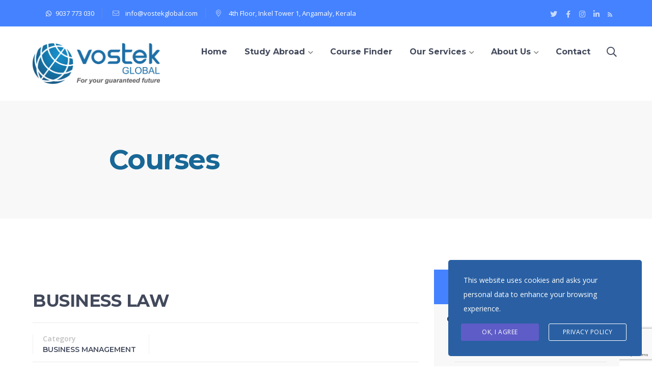

--- FILE ---
content_type: text/html; charset=UTF-8
request_url: https://vostekglobal.com/courses/business-law/
body_size: 13263
content:
<!DOCTYPE html>
<html lang="en-US" class="no-js">
<head>
	<!-- Global site tag (gtag.js) - Google Analytics -->
<script async src="https://www.googletagmanager.com/gtag/js?id=UA-175886408-1"></script>
<script>
  window.dataLayer = window.dataLayer || [];
  function gtag(){dataLayer.push(arguments);}
  gtag('js', new Date());

  gtag('config', 'UA-175886408-1');
</script>

	
	<meta charset="UTF-8">
	<meta name="viewport" content="width=device-width">
	<link rel="profile" href="https://gmpg.org/xfn/11">
	<script src="https://use.fontawesome.com/d2db35745e.js"></script>
	<title>BUSINESS LAW  &#8211; Vostek Global</title>
<meta name='robots' content='max-image-preview:large' />
<link rel='dns-prefetch' href='//www.google.com' />
<link rel='dns-prefetch' href='//maps.googleapis.com' />
<link rel='dns-prefetch' href='//fonts.googleapis.com' />
<link rel='dns-prefetch' href='//s.w.org' />
<link rel="alternate" type="application/rss+xml" title="Vostek Global &raquo; Feed" href="https://vostekglobal.com/feed/" />
<link rel="alternate" type="application/rss+xml" title="Vostek Global &raquo; Comments Feed" href="https://vostekglobal.com/comments/feed/" />
<script type="text/javascript">
window._wpemojiSettings = {"baseUrl":"https:\/\/s.w.org\/images\/core\/emoji\/14.0.0\/72x72\/","ext":".png","svgUrl":"https:\/\/s.w.org\/images\/core\/emoji\/14.0.0\/svg\/","svgExt":".svg","source":{"concatemoji":"https:\/\/vostekglobal.com\/wp-includes\/js\/wp-emoji-release.min.js?ver=6.0.11"}};
/*! This file is auto-generated */
!function(e,a,t){var n,r,o,i=a.createElement("canvas"),p=i.getContext&&i.getContext("2d");function s(e,t){var a=String.fromCharCode,e=(p.clearRect(0,0,i.width,i.height),p.fillText(a.apply(this,e),0,0),i.toDataURL());return p.clearRect(0,0,i.width,i.height),p.fillText(a.apply(this,t),0,0),e===i.toDataURL()}function c(e){var t=a.createElement("script");t.src=e,t.defer=t.type="text/javascript",a.getElementsByTagName("head")[0].appendChild(t)}for(o=Array("flag","emoji"),t.supports={everything:!0,everythingExceptFlag:!0},r=0;r<o.length;r++)t.supports[o[r]]=function(e){if(!p||!p.fillText)return!1;switch(p.textBaseline="top",p.font="600 32px Arial",e){case"flag":return s([127987,65039,8205,9895,65039],[127987,65039,8203,9895,65039])?!1:!s([55356,56826,55356,56819],[55356,56826,8203,55356,56819])&&!s([55356,57332,56128,56423,56128,56418,56128,56421,56128,56430,56128,56423,56128,56447],[55356,57332,8203,56128,56423,8203,56128,56418,8203,56128,56421,8203,56128,56430,8203,56128,56423,8203,56128,56447]);case"emoji":return!s([129777,127995,8205,129778,127999],[129777,127995,8203,129778,127999])}return!1}(o[r]),t.supports.everything=t.supports.everything&&t.supports[o[r]],"flag"!==o[r]&&(t.supports.everythingExceptFlag=t.supports.everythingExceptFlag&&t.supports[o[r]]);t.supports.everythingExceptFlag=t.supports.everythingExceptFlag&&!t.supports.flag,t.DOMReady=!1,t.readyCallback=function(){t.DOMReady=!0},t.supports.everything||(n=function(){t.readyCallback()},a.addEventListener?(a.addEventListener("DOMContentLoaded",n,!1),e.addEventListener("load",n,!1)):(e.attachEvent("onload",n),a.attachEvent("onreadystatechange",function(){"complete"===a.readyState&&t.readyCallback()})),(e=t.source||{}).concatemoji?c(e.concatemoji):e.wpemoji&&e.twemoji&&(c(e.twemoji),c(e.wpemoji)))}(window,document,window._wpemojiSettings);
</script>
<style type="text/css">
img.wp-smiley,
img.emoji {
	display: inline !important;
	border: none !important;
	box-shadow: none !important;
	height: 1em !important;
	width: 1em !important;
	margin: 0 0.07em !important;
	vertical-align: -0.1em !important;
	background: none !important;
	padding: 0 !important;
}
</style>
	<link rel='stylesheet' id='extraicon-css'  href='https://vostekglobal.com/wp-content/plugins/wprt-addons/assets/edukul-icons.css?ver=6.0.11' type='text/css' media='all' />
<link rel='stylesheet' id='wp-block-library-css'  href='https://vostekglobal.com/wp-includes/css/dist/block-library/style.min.css?ver=6.0.11' type='text/css' media='all' />
<style id='global-styles-inline-css' type='text/css'>
body{--wp--preset--color--black: #000000;--wp--preset--color--cyan-bluish-gray: #abb8c3;--wp--preset--color--white: #ffffff;--wp--preset--color--pale-pink: #f78da7;--wp--preset--color--vivid-red: #cf2e2e;--wp--preset--color--luminous-vivid-orange: #ff6900;--wp--preset--color--luminous-vivid-amber: #fcb900;--wp--preset--color--light-green-cyan: #7bdcb5;--wp--preset--color--vivid-green-cyan: #00d084;--wp--preset--color--pale-cyan-blue: #8ed1fc;--wp--preset--color--vivid-cyan-blue: #0693e3;--wp--preset--color--vivid-purple: #9b51e0;--wp--preset--gradient--vivid-cyan-blue-to-vivid-purple: linear-gradient(135deg,rgba(6,147,227,1) 0%,rgb(155,81,224) 100%);--wp--preset--gradient--light-green-cyan-to-vivid-green-cyan: linear-gradient(135deg,rgb(122,220,180) 0%,rgb(0,208,130) 100%);--wp--preset--gradient--luminous-vivid-amber-to-luminous-vivid-orange: linear-gradient(135deg,rgba(252,185,0,1) 0%,rgba(255,105,0,1) 100%);--wp--preset--gradient--luminous-vivid-orange-to-vivid-red: linear-gradient(135deg,rgba(255,105,0,1) 0%,rgb(207,46,46) 100%);--wp--preset--gradient--very-light-gray-to-cyan-bluish-gray: linear-gradient(135deg,rgb(238,238,238) 0%,rgb(169,184,195) 100%);--wp--preset--gradient--cool-to-warm-spectrum: linear-gradient(135deg,rgb(74,234,220) 0%,rgb(151,120,209) 20%,rgb(207,42,186) 40%,rgb(238,44,130) 60%,rgb(251,105,98) 80%,rgb(254,248,76) 100%);--wp--preset--gradient--blush-light-purple: linear-gradient(135deg,rgb(255,206,236) 0%,rgb(152,150,240) 100%);--wp--preset--gradient--blush-bordeaux: linear-gradient(135deg,rgb(254,205,165) 0%,rgb(254,45,45) 50%,rgb(107,0,62) 100%);--wp--preset--gradient--luminous-dusk: linear-gradient(135deg,rgb(255,203,112) 0%,rgb(199,81,192) 50%,rgb(65,88,208) 100%);--wp--preset--gradient--pale-ocean: linear-gradient(135deg,rgb(255,245,203) 0%,rgb(182,227,212) 50%,rgb(51,167,181) 100%);--wp--preset--gradient--electric-grass: linear-gradient(135deg,rgb(202,248,128) 0%,rgb(113,206,126) 100%);--wp--preset--gradient--midnight: linear-gradient(135deg,rgb(2,3,129) 0%,rgb(40,116,252) 100%);--wp--preset--duotone--dark-grayscale: url('#wp-duotone-dark-grayscale');--wp--preset--duotone--grayscale: url('#wp-duotone-grayscale');--wp--preset--duotone--purple-yellow: url('#wp-duotone-purple-yellow');--wp--preset--duotone--blue-red: url('#wp-duotone-blue-red');--wp--preset--duotone--midnight: url('#wp-duotone-midnight');--wp--preset--duotone--magenta-yellow: url('#wp-duotone-magenta-yellow');--wp--preset--duotone--purple-green: url('#wp-duotone-purple-green');--wp--preset--duotone--blue-orange: url('#wp-duotone-blue-orange');--wp--preset--font-size--small: 13px;--wp--preset--font-size--medium: 20px;--wp--preset--font-size--large: 36px;--wp--preset--font-size--x-large: 42px;}.has-black-color{color: var(--wp--preset--color--black) !important;}.has-cyan-bluish-gray-color{color: var(--wp--preset--color--cyan-bluish-gray) !important;}.has-white-color{color: var(--wp--preset--color--white) !important;}.has-pale-pink-color{color: var(--wp--preset--color--pale-pink) !important;}.has-vivid-red-color{color: var(--wp--preset--color--vivid-red) !important;}.has-luminous-vivid-orange-color{color: var(--wp--preset--color--luminous-vivid-orange) !important;}.has-luminous-vivid-amber-color{color: var(--wp--preset--color--luminous-vivid-amber) !important;}.has-light-green-cyan-color{color: var(--wp--preset--color--light-green-cyan) !important;}.has-vivid-green-cyan-color{color: var(--wp--preset--color--vivid-green-cyan) !important;}.has-pale-cyan-blue-color{color: var(--wp--preset--color--pale-cyan-blue) !important;}.has-vivid-cyan-blue-color{color: var(--wp--preset--color--vivid-cyan-blue) !important;}.has-vivid-purple-color{color: var(--wp--preset--color--vivid-purple) !important;}.has-black-background-color{background-color: var(--wp--preset--color--black) !important;}.has-cyan-bluish-gray-background-color{background-color: var(--wp--preset--color--cyan-bluish-gray) !important;}.has-white-background-color{background-color: var(--wp--preset--color--white) !important;}.has-pale-pink-background-color{background-color: var(--wp--preset--color--pale-pink) !important;}.has-vivid-red-background-color{background-color: var(--wp--preset--color--vivid-red) !important;}.has-luminous-vivid-orange-background-color{background-color: var(--wp--preset--color--luminous-vivid-orange) !important;}.has-luminous-vivid-amber-background-color{background-color: var(--wp--preset--color--luminous-vivid-amber) !important;}.has-light-green-cyan-background-color{background-color: var(--wp--preset--color--light-green-cyan) !important;}.has-vivid-green-cyan-background-color{background-color: var(--wp--preset--color--vivid-green-cyan) !important;}.has-pale-cyan-blue-background-color{background-color: var(--wp--preset--color--pale-cyan-blue) !important;}.has-vivid-cyan-blue-background-color{background-color: var(--wp--preset--color--vivid-cyan-blue) !important;}.has-vivid-purple-background-color{background-color: var(--wp--preset--color--vivid-purple) !important;}.has-black-border-color{border-color: var(--wp--preset--color--black) !important;}.has-cyan-bluish-gray-border-color{border-color: var(--wp--preset--color--cyan-bluish-gray) !important;}.has-white-border-color{border-color: var(--wp--preset--color--white) !important;}.has-pale-pink-border-color{border-color: var(--wp--preset--color--pale-pink) !important;}.has-vivid-red-border-color{border-color: var(--wp--preset--color--vivid-red) !important;}.has-luminous-vivid-orange-border-color{border-color: var(--wp--preset--color--luminous-vivid-orange) !important;}.has-luminous-vivid-amber-border-color{border-color: var(--wp--preset--color--luminous-vivid-amber) !important;}.has-light-green-cyan-border-color{border-color: var(--wp--preset--color--light-green-cyan) !important;}.has-vivid-green-cyan-border-color{border-color: var(--wp--preset--color--vivid-green-cyan) !important;}.has-pale-cyan-blue-border-color{border-color: var(--wp--preset--color--pale-cyan-blue) !important;}.has-vivid-cyan-blue-border-color{border-color: var(--wp--preset--color--vivid-cyan-blue) !important;}.has-vivid-purple-border-color{border-color: var(--wp--preset--color--vivid-purple) !important;}.has-vivid-cyan-blue-to-vivid-purple-gradient-background{background: var(--wp--preset--gradient--vivid-cyan-blue-to-vivid-purple) !important;}.has-light-green-cyan-to-vivid-green-cyan-gradient-background{background: var(--wp--preset--gradient--light-green-cyan-to-vivid-green-cyan) !important;}.has-luminous-vivid-amber-to-luminous-vivid-orange-gradient-background{background: var(--wp--preset--gradient--luminous-vivid-amber-to-luminous-vivid-orange) !important;}.has-luminous-vivid-orange-to-vivid-red-gradient-background{background: var(--wp--preset--gradient--luminous-vivid-orange-to-vivid-red) !important;}.has-very-light-gray-to-cyan-bluish-gray-gradient-background{background: var(--wp--preset--gradient--very-light-gray-to-cyan-bluish-gray) !important;}.has-cool-to-warm-spectrum-gradient-background{background: var(--wp--preset--gradient--cool-to-warm-spectrum) !important;}.has-blush-light-purple-gradient-background{background: var(--wp--preset--gradient--blush-light-purple) !important;}.has-blush-bordeaux-gradient-background{background: var(--wp--preset--gradient--blush-bordeaux) !important;}.has-luminous-dusk-gradient-background{background: var(--wp--preset--gradient--luminous-dusk) !important;}.has-pale-ocean-gradient-background{background: var(--wp--preset--gradient--pale-ocean) !important;}.has-electric-grass-gradient-background{background: var(--wp--preset--gradient--electric-grass) !important;}.has-midnight-gradient-background{background: var(--wp--preset--gradient--midnight) !important;}.has-small-font-size{font-size: var(--wp--preset--font-size--small) !important;}.has-medium-font-size{font-size: var(--wp--preset--font-size--medium) !important;}.has-large-font-size{font-size: var(--wp--preset--font-size--large) !important;}.has-x-large-font-size{font-size: var(--wp--preset--font-size--x-large) !important;}
</style>
<link rel='stylesheet' id='contact-form-7-css'  href='https://vostekglobal.com/wp-content/plugins/contact-form-7/includes/css/styles.css?ver=5.1.7' type='text/css' media='all' />
<link rel='stylesheet' id='edr-base-css'  href='https://vostekglobal.com/wp-content/plugins/educator/assets/public/css/base.css?ver=2.0.3' type='text/css' media='all' />
<link rel='stylesheet' id='menu-image-css'  href='https://vostekglobal.com/wp-content/plugins/menu-image/includes/css/menu-image.css?ver=2.9.6' type='text/css' media='all' />
<link rel='stylesheet' id='rs-plugin-settings-css'  href='https://vostekglobal.com/wp-content/plugins/revslider/public/assets/css/rs6.css?ver=6.2.2' type='text/css' media='all' />
<style id='rs-plugin-settings-inline-css' type='text/css'>
#rs-demo-id {}
</style>
<link rel='stylesheet' id='searchandfilter-css'  href='https://vostekglobal.com/wp-content/plugins/search-filter/style.css?ver=1' type='text/css' media='all' />
<link rel='stylesheet' id='tfree-slick-css'  href='https://vostekglobal.com/wp-content/plugins/testimonial-free/public/assets/css/slick.css?ver=2.2.1' type='text/css' media='all' />
<link rel='stylesheet' id='tfree-font-awesome-css'  href='https://vostekglobal.com/wp-content/plugins/testimonial-free/public/assets/css/font-awesome.min.css?ver=2.2.1' type='text/css' media='all' />
<link rel='stylesheet' id='tfree-deprecated-style-css'  href='https://vostekglobal.com/wp-content/plugins/testimonial-free/public/assets/css/deprecated-style.css?ver=2.2.1' type='text/css' media='all' />
<link rel='stylesheet' id='tfree-style-css'  href='https://vostekglobal.com/wp-content/plugins/testimonial-free/public/assets/css/style.css?ver=2.2.1' type='text/css' media='all' />
<link rel='stylesheet' id='stm-gdpr-styles-css'  href='https://vostekglobal.com/wp-content/plugins/gdpr-compliance-cookie-consent/assets/css/styles.css?ver=6.0.11' type='text/css' media='all' />
<link rel='stylesheet' id='edukul-google-font-open-sans-css'  href='//fonts.googleapis.com/css?family=Open+Sans%3A100%2C200%2C300%2C400%2C500%2C600%2C700%2C800%2C900100italic%2C200italic%2C300italic%2C400italic%2C500italic%2C600italic%2C700italic%2C800italic%2C900italic&#038;subset=latin&#038;ver=6.0.11' type='text/css' media='all' />
<link rel='stylesheet' id='edukul-google-font-montserrat-css'  href='//fonts.googleapis.com/css?family=Montserrat%3A100%2C200%2C300%2C400%2C500%2C600%2C700%2C800%2C900100italic%2C200italic%2C300italic%2C400italic%2C500italic%2C600italic%2C700italic%2C800italic%2C900italic&#038;subset=latin&#038;ver=6.0.11' type='text/css' media='all' />
<link rel='stylesheet' id='animate-css'  href='https://vostekglobal.com/wp-content/themes/edukul/assets/css/animate.css?ver=3.5.2' type='text/css' media='all' />
<link rel='stylesheet' id='animsition-css'  href='https://vostekglobal.com/wp-content/themes/edukul/assets/css/animsition.css?ver=4.0.1' type='text/css' media='all' />
<link rel='stylesheet' id='slick-css'  href='https://vostekglobal.com/wp-content/themes/edukul/assets/css/slick.css?ver=1.6.0' type='text/css' media='all' />
<link rel='stylesheet' id='fontawesome-css'  href='https://vostekglobal.com/wp-content/themes/edukul/assets/css/fontawesome.css?ver=4.7' type='text/css' media='all' />
<link rel='stylesheet' id='coreicon-css'  href='https://vostekglobal.com/wp-content/themes/edukul/assets/css/core-icon.css?ver=1.0' type='text/css' media='all' />
<link rel='stylesheet' id='edukul-theme-style-css'  href='https://vostekglobal.com/wp-content/themes/edukul/style.css?ver=1.0.0' type='text/css' media='all' />
<style id='edukul-theme-style-inline-css' type='text/css'>
/*ACCENT COLOR*/.text-accent-color,.sticky-post,#top-bar .top-bar-content .content:before,.top-bar-style-1 #top-bar .top-bar-socials .icons a:hover,#site-logo .site-logo-text:hover,#main-nav .sub-menu li a:hover,.search-style-fullscreen .search-submit:hover:after,.header-style-1 #main-nav > ul > li > a:hover,.header-style-1 #main-nav > ul > li.current-menu-item > a,.header-style-1 #main-nav > ul > li.current-menu-parent > a,.header-style-1 #main-nav > ul > li.current-menu-parent > a > span:after,.header-style-1 #site-header .nav-top-cart-wrapper .nav-cart-trigger:hover,.header-style-1 #site-header .header-search-trigger:hover,.header-style-2 #site-header .nav-top-cart-wrapper .nav-cart-trigger:hover,.header-style-2 #site-header .header-search-trigger:hover,.header-style-3 #site-header .nav-top-cart-wrapper .nav-cart-trigger:hover,.header-style-3 #site-header .header-search-trigger:hover,.header-style-4 #site-header .nav-top-cart-wrapper .nav-cart-trigger:hover,.header-style-4 #site-header .header-search-trigger:hover,#featured-title #breadcrumbs a:hover,.hentry .post-categories,.hentry .page-links span,.hentry .page-links a span,.hentry .post-title a:hover,.hentry .post-meta a:hover,.hentry .post-meta .item .inner:before,.hentry .post-tags a:hover,.hentry .post-author .author-socials .socials a ,#sidebar .widget.widget_recent_posts h3 a:hover,#footer-widgets .widget.widget_recent_posts h3 a:hover,.related-news .related-post .slick-next:hover:before,.related-news .related-post .slick-prev:hover:before,.widget.widget_archive ul li a:hover,.widget.widget_categories ul li a:hover,.widget.widget_meta ul li a:hover,.widget.widget_nav_menu ul li a:hover,.widget.widget_pages ul li a:hover,.widget.widget_recent_entries ul li a:hover,.widget.widget_recent_comments ul li a:hover,.widget.widget_rss ul li a:hover,#footer-widgets .widget.widget_archive ul li a:hover,#footer-widgets .widget.widget_categories ul li a:hover,#footer-widgets .widget.widget_meta ul li a:hover,#footer-widgets .widget.widget_nav_menu ul li a:hover,#footer-widgets .widget.widget_pages ul li a:hover,#footer-widgets .widget.widget_recent_entries ul li a:hover,#footer-widgets .widget.widget_recent_comments ul li a:hover,#footer-widgets .widget.widget_rss ul li a:hover,#sidebar .widget.widget_calendar caption,#footer-widgets .widget.widget_calendar caption,.widget.widget_nav_menu .menu > li.current-menu-item > a,.widget.widget_nav_menu .menu > li.current-menu-item,#sidebar .widget.widget_calendar tbody #today,#sidebar .widget.widget_calendar tbody #today a,#sidebar .widget_information ul li.accent-icon i,#footer-widgets .widget_information ul li.accent-icon i,#sidebar .widget.widget_twitter .authorstamp:before,#footer-widgets .widget.widget_twitter .authorstamp:before,.widget.widget_search .search-form .search-submit:before,#sidebar .widget.widget_socials .socials a:hover,#footer-widgets .widget.widget_socials .socials a:hover,#sidebar .widget.widget_recent_posts h3 a:hover,#footer-widgets .widget.widget_recent_posts h3 a:hover,.no-results-content .search-form .search-submit:before,.edukul-accordions .accordion-item .accordion-heading:hover,.edukul-accordions .accordion-item.style-1.active .accordion-heading > .inner:before,.edukul-accordions .accordion-item.style-2 .accordion-heading > .inner:before,.edukul-links.link-style-1.accent,.edukul-links.link-style-2.accent,.edukul-links.link-style-2.accent > span:before,.edukul-links.link-style-3.accent,.edukul-links.link-style-4.accent,.edukul-links.link-style-4.accent > .text:after,.edukul-links.link-style-5.accent,.edukul-button.outline.outline-accent,.edukul-button.outline.outline-accent .icon,.edukul-counter .icon.accent,.edukul-counter .prefix.accent,.edukul-counter .suffix.accent,.edukul-counter .number.accent,.edukul-divider.has-icon .icon-wrap > span.accent,.edukul-single-heading .heading.accent,.edukul-headings .heading.accent,.edukul-icon.accent > .icon,.edukul-image-box.style-1 .item .title a:hover,.edukul-news .news-item .text-wrap .title a:hover,.edukul-news .post-meta .item:before,#gallery-filter .cbp-filter-item:hover,#gallery-filter .cbp-filter-item.cbp-filter-item-active,.edukul-progress .perc.accent,.member-item .socials li a:hover,.member-item .name a:hover,.edukul-testimonials .position,.edukul-testimonials-group .item .stars,.edukul-list .icon.accent,.edukul-price-table .price-name .heading.accent,.edukul-price-table .price-name .sub-heading.accent,.edukul-price-table .price-figure .currency.accent,.edukul-price-table .price-figure .figure.accent,.edr-course .edr-course__title a:hover,.edr-course .edr_course__meta .category > a,.edr-course .edr_course__info > span:before,.single-course .edr-category .cat a:hover,#course-program .edr-lessons li a:hover,#course-program .edr-lessons li a:active,.course-lesson-sidebar .forward a:hover,.course-lesson-sidebar .edr-lessons li a:hover,.post-navigation .nav-links a .navi:hover,.event-box .meta > span:before,.edukul-events-grid .event-box.style-1 .arrow:after,.edukul-events-grid .event-box.style-4 .title a:hover,.cf7-style-2 .name-wrap:before,.cf7-style-2 .email-wrap:before,.cf7-style-2 .message-wrap:before,.owl-theme .owl-nav [class*="owl-"]:after,.rating-print-wrapper .review-stars + .review-stars,.woocommerce-page .woocommerce-MyAccount-content .woocommerce-info .button,.products li .product-info .button,.products li .product-info .added_to_cart,.products li .product-cat:hover,.products li h2:hover,.woo-single-post-class .woocommerce-grouped-product-list-item__label a:hover,.woo-single-post-class .summary .product_meta > span a,.woocommerce .shop_table.cart .product-name a:hover,.woocommerce-page .shop_table.cart .product-name a:hover,.woocommerce-MyAccount-navigation ul li li a:hover,.product_list_widget .product-title:hover,.widget_recent_reviews .product_list_widget a:hover,.widget_product_categories ul li a:hover,.widget.widget_product_search .woocommerce-product-search .search-submit:hover:before,.widget_shopping_cart_content ul li a:hover,a{color:#1277bd;}blockquote:before,button, input[type="button"], input[type="reset"], input[type="submit"],bg-accent,.tparrows.custom:hover,.nav-top-cart-wrapper .shopping-cart-items-count,.slick-dots li:after,.post-media .slick-dots li.slick-active:after,.hentry .post-link a,.hentry .post-tags a:after,.widget_mc4wp_form_widget .mc4wp-form .submit-wrap button,#sidebar .widget.widget_recent_posts .recent-news .thumb.icon,#footer-widgets .widget.widget_recent_posts .recent-news .thumb.icon,#sidebar .widget.widget_tag_cloud .tagcloud a:hover,#footer-widgets .widget.widget_tag_cloud .tagcloud a:hover,.widget_product_tag_cloud .tagcloud a:hover,#scroll-top:hover:before,.edukul-accordions .accordion-item.style-2.active .accordion-heading,.edukul-links.link-style-3.accent .line,.edukul-links.link-style-4 .line,.edukul-links.link-style-4.accent .line,.edukul-links.link-style-1.accent > span:after,.edukul-button.accent,.edukul-button.outline.outline-accent:hover,.edukul-content-box > .inner.accent,.edukul-content-box > .inner.dark-accent,.edukul-content-box > .inner.light-accent,.edukul-tabs.style-2 .tab-title .item-title.active,.edukul-tabs.style-3 .tab-title .item-title.active,.edukul-single-heading .line.accent,.edukul-headings .sep.accent,.edukul-headings .heading > span,.edukul-icon.accent-bg > .icon,.edukul-images-carousel.has-borders:after,.edukul-images-carousel.has-borders:before,.edukul-images-carousel.has-arrows.arrow-bottom .owl-nav,#gallery-filter .cbp-filter-item > span:after,.gallery-box .text-wrap .icon a:hover,.edukul-progress .progress-animate.accent,.edukul-video-icon.accent a,.edukul-membership.button-accent .edukul-button,.edr-course .edr-course__category a:hover,#review_form .comment-form input#submit,.cf7-style-1 .name-wrap:before,.cf7-style-1 .email-wrap:before,.cf7-style-1 .courses-wrap:before,.owl-theme .owl-dots .owl-dot span,.woocommerce-page .woo-single-post-class .summary .stock.in-stock,.woocommerce-page .wc-proceed-to-checkout .button,.woocommerce-page .return-to-shop a,.woocommerce-page #payment #place_order,.widget_price_filter .price_slider_amount .button:hover{background-color:#1277bd;}textarea:focus,input[type="text"]:focus,input[type="password"]:focus,input[type="datetime"]:focus,input[type="datetime-local"]:focus,input[type="date"]:focus,input[type="month"]:focus,input[type="time"]:focus,input[type="week"]:focus,input[type="number"]:focus,input[type="email"]:focus,input[type="url"]:focus,input[type="search"]:focus,input[type="tel"]:focus,input[type="color"]:focus{border-color:#1277bd;}.underline-solid:after, .underline-dotted:after, .underline-dashed:after{border-bottom-color:#1277bd;}#footer-widgets .widget.widget_search .search-form .search-field[type="search"]:focus{border-color:#1277bd;}#footer-widgets .widget_mc4wp_form_widget .mc4wp-form .email-wrap input:focus{border-color:#1277bd;}#sidebar .widget.widget_tag_cloud .tagcloud a:hover{border-color:#1277bd;}#footer-widgets .widget.widget_tag_cloud .tagcloud a:hover{border-color:#1277bd;}.widget_product_tag_cloud .tagcloud a:hover{border-color:#1277bd;}.edukul-links.link-style-5.accent{border-bottom-color:#1277bd;}.edukul-button.outline.outline-accent{border-color:#1277bd;}.edukul-button.outline.outline-accent:hover{border-color:#1277bd;}.divider-icon-before.accent{border-color:#1277bd;}.divider-icon-after.accent{border-color:#1277bd;}.edukul-divider.has-icon .divider-double.accent{border-color:#1277bd;}.edukul-tabs.style-2 .tab-title .item-title.active > span{border-top-color:#1277bd;}.edukul-video-icon.white a:after{border-left-color:#1277bd;}.edukul-video-icon.accent .circle{border-color:#1277bd;}.edukul-events-grid .event-box.style-1 .arrow{border-color:#1277bd;}.cf7-style-1 .right-wrap img{border-color:#1277bd;}.owl-theme .owl-nav [class*="owl-"]{border-color:#1277bd;}.widget_price_filter .ui-slider .ui-slider-handle{border-color:#1277bd;}.edukul-progress .progress-animate.accent.gradient{background: rgba(18,119,189,1);background: -moz-linear-gradient(left, rgba(18,119,189,1) 0%, rgba(18,119,189,0.3) 100%);background: -webkit-linear-gradient( left, rgba(18,119,189,1) 0%, rgba(18,119,189,0.3) 100% );background: linear-gradient(to right, rgba(18,119,189,1) 0%, rgba(18,119,189,0.3) 100%) !important;}/*TYPOGRAPHY*/body{font-family:"Open Sans";}h1,h2,h3,h4,h5,h6{font-family:"Montserrat";}/*CUSTOMIZER STYLING*/.top-bar-style-1 #top-bar:after{opacity:1;}.top-bar-style-2 #top-bar:after{opacity:1;}.header-style-1 #site-header:after{opacity:1;}.header-style-2 #site-header:after{opacity:1;}.header-style-3 #site-header:after{opacity:1;}.header-style-4 #site-header:after{opacity:0.0001;}
</style>
<link rel='stylesheet' id='csf-google-web-fonts-sp_tpro_shortcode_options-css'  href='//fonts.googleapis.com/css?family=Open%20Sans:600%7COpen%20Sans:600%7COpen%20Sans:n%7COpen%20Sans:700%7COpen%20Sans:n%7COpen%20Sans:n%7COpen%20Sans:n%7COpen%20Sans:n%7COpen%20Sans:n%7COpen%20Sans:n%7COpen%20Sans:n' type='text/css' media='all' />
<link rel='stylesheet' id='edukul-owlcarousel-css'  href='https://vostekglobal.com/wp-content/plugins/wprt-addons/assets/owl.carousel.css?ver=2.2.1' type='text/css' media='all' />
<link rel='stylesheet' id='edukul-cubeportfolio-css'  href='https://vostekglobal.com/wp-content/plugins/wprt-addons/assets/cubeportfolio.min.css?ver=3.4.0' type='text/css' media='all' />
<link rel='stylesheet' id='edukul-magnificpopup-css'  href='https://vostekglobal.com/wp-content/plugins/wprt-addons/assets/magnific.popup.css?ver=1.0.0' type='text/css' media='all' />
<link rel='stylesheet' id='edukul-vegas-css'  href='https://vostekglobal.com/wp-content/plugins/wprt-addons/assets/vegas.css?ver=2.3.1' type='text/css' media='all' />
<link rel='stylesheet' id='edukul-ytplayer-css'  href='https://vostekglobal.com/wp-content/plugins/wprt-addons/assets/ytplayer.css?ver=3.0.2' type='text/css' media='all' />
<script type='text/javascript' src='https://vostekglobal.com/wp-content/plugins/jquery-updater/js/jquery-3.5.1.min.js?ver=3.5.1' id='jquery-core-js'></script>
<script type='text/javascript' src='https://vostekglobal.com/wp-content/plugins/jquery-updater/js/jquery-migrate-3.3.0.min.js?ver=3.3.0' id='jquery-migrate-js'></script>
<script type='text/javascript' src='https://vostekglobal.com/wp-content/plugins/revslider/public/assets/js/rbtools.min.js?ver=6.0' id='tp-tools-js'></script>
<script type='text/javascript' src='https://vostekglobal.com/wp-content/plugins/revslider/public/assets/js/rs6.min.js?ver=6.2.2' id='revmin-js'></script>
<script type='text/javascript' src='https://maps.googleapis.com/maps/api/js?ver=v3' id='google-maps-api-js'></script>
<link rel="https://api.w.org/" href="https://vostekglobal.com/wp-json/" /><link rel="EditURI" type="application/rsd+xml" title="RSD" href="https://vostekglobal.com/xmlrpc.php?rsd" />
<link rel="wlwmanifest" type="application/wlwmanifest+xml" href="https://vostekglobal.com/wp-includes/wlwmanifest.xml" /> 
<meta name="generator" content="WordPress 6.0.11" />
<link rel="canonical" href="https://vostekglobal.com/courses/business-law/" />
<link rel='shortlink' href='https://vostekglobal.com/?p=15646' />
<link rel="alternate" type="application/json+oembed" href="https://vostekglobal.com/wp-json/oembed/1.0/embed?url=https%3A%2F%2Fvostekglobal.com%2Fcourses%2Fbusiness-law%2F" />
<link rel="alternate" type="text/xml+oembed" href="https://vostekglobal.com/wp-json/oembed/1.0/embed?url=https%3A%2F%2Fvostekglobal.com%2Fcourses%2Fbusiness-law%2F&#038;format=xml" />
<link rel="shortcut icon" href="https://vostekglobal.com/wp-content/uploads/2020/04/fav.png" type="image/x-icon"><meta name="generator" content="Powered by WPBakery Page Builder - drag and drop page builder for WordPress."/>
<meta name="generator" content="Powered by Slider Revolution 6.2.2 - responsive, Mobile-Friendly Slider Plugin for WordPress with comfortable drag and drop interface." />
<script type="text/javascript">function setREVStartSize(e){			
			try {								
				var pw = document.getElementById(e.c).parentNode.offsetWidth,
					newh;
				pw = pw===0 || isNaN(pw) ? window.innerWidth : pw;
				e.tabw = e.tabw===undefined ? 0 : parseInt(e.tabw);
				e.thumbw = e.thumbw===undefined ? 0 : parseInt(e.thumbw);
				e.tabh = e.tabh===undefined ? 0 : parseInt(e.tabh);
				e.thumbh = e.thumbh===undefined ? 0 : parseInt(e.thumbh);
				e.tabhide = e.tabhide===undefined ? 0 : parseInt(e.tabhide);
				e.thumbhide = e.thumbhide===undefined ? 0 : parseInt(e.thumbhide);
				e.mh = e.mh===undefined || e.mh=="" || e.mh==="auto" ? 0 : parseInt(e.mh,0);		
				if(e.layout==="fullscreen" || e.l==="fullscreen") 						
					newh = Math.max(e.mh,window.innerHeight);				
				else{					
					e.gw = Array.isArray(e.gw) ? e.gw : [e.gw];
					for (var i in e.rl) if (e.gw[i]===undefined || e.gw[i]===0) e.gw[i] = e.gw[i-1];					
					e.gh = e.el===undefined || e.el==="" || (Array.isArray(e.el) && e.el.length==0)? e.gh : e.el;
					e.gh = Array.isArray(e.gh) ? e.gh : [e.gh];
					for (var i in e.rl) if (e.gh[i]===undefined || e.gh[i]===0) e.gh[i] = e.gh[i-1];
										
					var nl = new Array(e.rl.length),
						ix = 0,						
						sl;					
					e.tabw = e.tabhide>=pw ? 0 : e.tabw;
					e.thumbw = e.thumbhide>=pw ? 0 : e.thumbw;
					e.tabh = e.tabhide>=pw ? 0 : e.tabh;
					e.thumbh = e.thumbhide>=pw ? 0 : e.thumbh;					
					for (var i in e.rl) nl[i] = e.rl[i]<window.innerWidth ? 0 : e.rl[i];
					sl = nl[0];									
					for (var i in nl) if (sl>nl[i] && nl[i]>0) { sl = nl[i]; ix=i;}															
					var m = pw>(e.gw[ix]+e.tabw+e.thumbw) ? 1 : (pw-(e.tabw+e.thumbw)) / (e.gw[ix]);					

					newh =  (e.type==="carousel" && e.justify==="true" ? e.gh[ix] : (e.gh[ix] * m)) + (e.tabh + e.thumbh);
				}			
				
				if(window.rs_init_css===undefined) window.rs_init_css = document.head.appendChild(document.createElement("style"));					
				document.getElementById(e.c).height = newh;
				window.rs_init_css.innerHTML += "#"+e.c+"_wrapper { height: "+newh+"px }";				
			} catch(e){
				console.log("Failure at Presize of Slider:" + e)
			}					   
		  };</script>
		<style type="text/css" id="wp-custom-css">
			.header-style-4 #site-header:after {
    opacity: 3.001;
}
.header-style-4 #site-header:after {
	background-color: #ffffff;}

.header-style-4 #main-nav > ul > li > a, .header-style-4 #site-header .nav-top-cart-wrapper .nav-cart-trigger, .header-style-4 #site-header .header-search-trigger {
    color: #0775bc;
}
.header-style-4 #main-nav > ul > li.current-menu-item > a, .header-style-4 #main-nav > ul > li.current-menu-parent > a, .header-style-4 #main-nav > ul > li > a:hover {
    color: #4582ff;
}
.edukul-courses-search-form .submit-wrap button
{	
	cursor: pointer;
}
#footer {
	background-color: #000000;}
#bottom {
    color: #ffffff;
	background-color: #053052;}


#sidebar .widget.widget_socials .socials a, #footer-widgets .widget.widget_socials .socials a {
	background-color: #053052;
}
#gallery-filter .cbp-filter-item:hover, #gallery-filter .cbp-filter-item.cbp-filter-item-active, #course-filter .cbp-filter-item:hover, #course-filter .cbp-filter-item.cbp-filter-item-active {
    color: #3e8bca;
}
#gallery-filter .inner, #course-filter .inner {
       border-radius: 27px;
    border: 2px solid #3685c7;
}
.cf7-style-2 .name-wrap:before, .cf7-style-2 .email-wrap:before, .cf7-style-2 .message-wrap:before {
	display:none;
}
.cf7-style-2 h2 {
    text-align: left;
}

.cf7-style-2 h2 {
        display: none;
}
.breadcrumb-trail
{
	display:none;
}
#sgpb-popup-dialog-main-div {
    
    border-bottom-width: 0px !important;
   
}
#cookie-law-info-again {
	display:none;
}
#footer {
    	padding: 39px 0 11px; }

#footer-widgets .widget .widget-title {
        margin: 0 0 13px 0;
}
.text {
	    text-align: justify;
}

#content .wpb_alert p:last-child, #content .wpb_text_column :last-child, #content .wpb_text_column p:last-child, .wpb_alert p:last-child, .wpb_text_column :last-child, .wpb_text_column p:last-child {
        text-align: justify;
}
.cf7-style-2 .note {
    max-width: 1030px;
}

.dflbl label {
    position: absolute;
    padding: 17px;
    width: 100%;
    text-align: left;
    border: 2px solid #f4f4f4;
    font-weight: 600;
    font-family: "Montserrat", sans-serif;
    font-size: 16px;
    font-family: "Montserrat", sans-serif;
    font-size: 16px;
    /* color: #42495b; */
}


.dflbl input[type="file"] {
	opacity: 0;
}

.dfbtn {
	background: #edeaea;
    padding: 8px 20px;
    border: 1px solid silver;
    font-size: 13px;
}

span.updfile {
    font-size: 10px;
    padding: 0 10px;
}
#featured-title .title-group
{
	padding-left: 13%;
}

.single-course #course-info {
   
    display: none; }
.single-course #course-description {
    width: 81%; }
.single-course .edr-course-review .list-rating {
    
    display: none;
}

.single-course .edr-course-review .rating-count {
    
    display: none;
}
#course-program {display:none;}
.single-course .edr-buy-widget {
        display: none;
}
.edr-course__price free-label {
	display:none;
}
.edr-course__review {display:none;}
.mobile-button
{
	background: #ece5e5;
}
@media only screen and (max-width: 600px)
{
	.cf7-style-2 .name-wrap 
	{
    width: 100%;
	}
	.cf7-style-2 .email-wrap {
    width: 100%;
}
	
}
.edr-course .edr-course__price
{
	display:none;
}

.rating-print-wrapper .review-stars{
	display:none;
}
h1 {
       color: #186796; }
#site-logo-inner {
  
    max-width: 250px!important;
}
.cur-menu-2 #main-nav > ul > li > a span {
        color: #156b9d;
}
body {
	color: #000000; }
.teacher
{
	display:none!important;
}

input[type="submit"]
{
	background-color:#151948;
}

select, textarea, input[type="text"], input[type="password"], input[type="datetime"], input[type="datetime-local"], input[type="date"], input[type="month"], input[type="time"], input[type="week"], input[type="number"], input[type="email"], input[type="url"], input[type="search"], input[type="tel"], input[type="color"] {
           background-color: #fffffff7;
    	border-color: #186596; }

.edukul-courses.style-3 .edr-course__title, .edukul-courses-grid.style-3 .edr-course__title {
    min-height: 50px;
} 


.edr-course .edr_course__meta .category {
    display: none;
}


/*.edukul-courses.style-3 .edr-course__title, .edukul-courses-grid.style-3 .edr-course__title {
        font-size: 17px;
} */


.archive-course .edr-course {
    float: left!important;
}

.archive-course .edr-course {
	float: right;}


.edukul-courses.style-3 .edr-course__title, .edukul-courses-grid.style-3 .edr-course__title {
    margin: 0px;
}

.edukul-courses.style-3 .edr-course__content, .edukul-courses-grid.style-3 .edr-course__content
{
	padding-top:0px;
}
.edr-course .edr-course__image 
{
    height: 170px;
}
#course-review .average-rating {display:none;}
#course-rating clearfix{display:none;}
#reviews{display:none;}

.single-course .edr-lecturer {
    display: none;
}
h2.edr-course__title {
white-space: nowrap;
    text-overflow: ellipsis;
    overflow: hidden;
      overflow: hidden;
      text-overflow: ellipsis;
      white-space: initial;
      display: -webkit-box;
      -webkit-line-clamp: 2;
      -webkit-box-orient: vertical;
      font-size:20px !important;

}
.widget.widget_archive ul li a, .widget.widget_categories ul li a, .widget.widget_meta ul li a, .widget.widget_nav_menu ul li a, .widget.widget_pages ul li a, .widget.widget_recent_entries ul li a, .widget.widget_recent_comments ul li a, .widget.widget_rss ul li a {
    color: #222527;
    font-size: 15px;
    font-weight: 600;
   }		</style>
		<noscript><style> .wpb_animate_when_almost_visible { opacity: 1; }</style></noscript></head>

<body data-rsssl=1 class=" mobile-hide-top top-bar-style-2 header-fixed sidebar-right site-layout-full-width header-style-1 cur-menu-1 header-has-search header-has-cart has-related-post wpb-js-composer js-comp-ver-6.1 vc_responsive">
<div class="mobi-overlay"><span class="close"></span></div>
<div id="wrapper" style="">
	    <div class="search-style-fullscreen">
        <div class="search_form_wrap">
        	<a class="search-close"></a>
            <form role="search" method="get" class="search_form" action="https://vostekglobal.com/">
                <input type="search" class="search-field" value="" name="s" placeholder="Type your search...">
                <button type="submit" class="search-submit" title="Search">Search</button>
            </form>
        </div>
    </div><!-- /.search-style-fullscreen -->
	
    <div id="page" class="clearfix animsition">
    	<div id="site-header-wrap">
			<!-- Top Bar -->
		    
<div id="top-bar" style="">
    <div id="top-bar-inner" class="edukul-container">
        <div class="top-bar-inner-wrap">
            
<div class="top-bar-content">
            <span class="whatsapp content">
            <i class="fa fa-whatsapp" aria-hidden="true" style="margin-right:5px;"></i> 9037 773 030        </span>
            <span class="email content">
            <a href="mailto:info@vostekglobal.com">info@vostekglobal.com</a>        </span>
            <span class="address content">
            4th Floor, Inkel Tower 1, Angamaly, Kerala        </span>
    </div><!-- /.top-bar-content -->


<div class="top-bar-socials">
    <div class="inner">
        
    
    <span class="icons">
    <a href="https://www.twitter.com" target="_blank" title="Twitter"><span class="core-icon-twitter" aria-hidden="true"></span><span class="screen-reader-text">Twitter Profile</span></a><a href="https://www.facebook.com/Vostek-Global-106910071032557/" target="_blank" title="Facebook"><span class="core-icon-facebook" aria-hidden="true"></span><span class="screen-reader-text">Facebook Profile</span></a><a href="https://www.instagram.com/vostekglobal/" target="_blank" title="Instagram"><span class="core-icon-instagram" aria-hidden="true"></span><span class="screen-reader-text">Instagram Profile</span></a><a href="https://www.linkedin.com/feed/" target="_blank" title="LinkedIn"><span class="core-icon-linkedin" aria-hidden="true"></span><span class="screen-reader-text">LinkedIn Profile</span></a>        <a href="#" target="_blank" title="Blog"><span class="core-icon-blog" aria-hidden="true"><i class="fa fa-rss" aria-hidden="true" style="font-size: 12px;position: relative;top: 2px;left: -5px;"></i></span><span class="screen-reader-text">Blog</span></a>
    </span>
    </div>
</div><!-- /.top-bar-socials -->
        </div>
    </div>
</div><!-- /#top-bar -->		    
			<!-- Header -->
			<header id="site-header" style="">
	            <div id="site-header-inner" class="edukul-container">
	            	<div class="wrap-inner">
				        
<div id="site-logo">
	<div id="site-logo-inner" style="max-width:120px;">
					<a href="https://vostekglobal.com/" title="Vostek Global" rel="home" class="main-logo"><img src="https://vostekglobal.com/wp-content/uploads/2020/06/Vostek-logo-2020-1.png" alt="Vostek Global" /></a>
			</div>
</div><!-- #site-logo --><div class="header-search-wrap"><a href="#" class="header-search-trigger"><span class="core-icon-search2"></span></a></div>
<ul class="nav-extend">
			<li class="ext menu-logo"><span class="menu-logo-inner" style="max-width:157px;"><a href="https://vostekglobal.com/"><img src="https://clients.designfaktory.in/vostek/wp-content/uploads/2020/04/footer-logo@2x-1.png" alt="Vostek Global" /></a></span></li>
	
		<li class="ext"><form role="search" method="get" action="https://vostekglobal.com/" class="search-form">
	<input type="search" class="search-field" placeholder="Search Keywords" value="" name="s" title="Search for:" />
	<button type="submit" class="search-submit" title="Search">SEARCH</button>
</form>
</li>
	
	</ul>


	<div class="mobile-button"><span></span></div>

	<nav id="main-nav" class="main-nav">
		<ul id="menu-demo-menu" class="menu"><li id="menu-item-13761" class="menu-item menu-item-type-post_type menu-item-object-page menu-item-home menu-item-13761"><a href="https://vostekglobal.com/"><span>Home</span></a></li>
<li id="menu-item-13762" class="menu-item menu-item-type-custom menu-item-object-custom menu-item-has-children menu-item-13762"><a href="#"><span>Study Abroad</span></a>
<ul class="sub-menu">
	<li id="menu-item-13937" class="menu-item menu-item-type-post_type menu-item-object-page menu-item-13937"><a href="https://vostekglobal.com/canada/" class="menu-image-title-after menu-image-not-hovered"><span><img width="36" height="36" src="https://vostekglobal.com/wp-content/uploads/2020/05/canada-1-1-36x36.png" class="menu-image menu-image-title-after" alt="" loading="lazy" /><span class="menu-image-title-after menu-image-title">CANADA</span></span></a></li>
	<li id="menu-item-13934" class="menu-item menu-item-type-post_type menu-item-object-page menu-item-13934"><a href="https://vostekglobal.com/uk/" class="menu-image-title-after menu-image-not-hovered"><span><img width="36" height="36" src="https://vostekglobal.com/wp-content/uploads/2020/05/uk-1-36x36.png" class="menu-image menu-image-title-after" alt="" loading="lazy" /><span class="menu-image-title-after menu-image-title">UK</span></span></a></li>
	<li id="menu-item-13936" class="menu-item menu-item-type-post_type menu-item-object-page menu-item-13936"><a href="https://vostekglobal.com/new-zealand/" class="menu-image-title-after menu-image-not-hovered"><span><img width="36" height="36" src="https://vostekglobal.com/wp-content/uploads/2020/05/new-zealand-1-36x36.png" class="menu-image menu-image-title-after" alt="" loading="lazy" /><span class="menu-image-title-after menu-image-title">NEW ZEALAND</span></span></a></li>
	<li id="menu-item-13935" class="menu-item menu-item-type-post_type menu-item-object-page menu-item-13935"><a href="https://vostekglobal.com/australia/" class="menu-image-title-after menu-image-not-hovered"><span><img width="36" height="36" src="https://vostekglobal.com/wp-content/uploads/2020/05/australia-copy-1-36x36.png" class="menu-image menu-image-title-after" alt="" loading="lazy" /><span class="menu-image-title-after menu-image-title">AUSTRALIA</span></span></a></li>
	<li id="menu-item-13933" class="menu-item menu-item-type-post_type menu-item-object-page menu-item-13933"><a href="https://vostekglobal.com/ireland/" class="menu-image-title-after menu-image-not-hovered"><span><img width="36" height="36" src="https://vostekglobal.com/wp-content/uploads/2020/05/ireland-1-36x36.png" class="menu-image menu-image-title-after" alt="" loading="lazy" /><span class="menu-image-title-after menu-image-title">IRELAND</span></span></a></li>
	<li id="menu-item-13932" class="menu-item menu-item-type-post_type menu-item-object-page menu-item-13932"><a href="https://vostekglobal.com/germany/" class="menu-image-title-after menu-image-not-hovered"><span><img width="36" height="36" src="https://vostekglobal.com/wp-content/uploads/2020/05/germany-1-36x36.png" class="menu-image menu-image-title-after" alt="" loading="lazy" /><span class="menu-image-title-after menu-image-title">GERMANY</span></span></a></li>
	<li id="menu-item-13931" class="menu-item menu-item-type-post_type menu-item-object-page menu-item-13931"><a href="https://vostekglobal.com/france/" class="menu-image-title-after menu-image-not-hovered"><span><img width="36" height="36" src="https://vostekglobal.com/wp-content/uploads/2020/05/france-1-36x36.png" class="menu-image menu-image-title-after" alt="" loading="lazy" /><span class="menu-image-title-after menu-image-title">FRANCE</span></span></a></li>
	<li id="menu-item-14266" class="menu-item menu-item-type-post_type menu-item-object-page menu-item-14266"><a href="https://vostekglobal.com/malta/" class="menu-image-title-after menu-image-not-hovered"><span><img width="36" height="36" src="https://vostekglobal.com/wp-content/uploads/2020/05/malta-copy-1-36x36.png" class="menu-image menu-image-title-after" alt="" loading="lazy" /><span class="menu-image-title-after menu-image-title">MALTA</span></span></a></li>
</ul>
</li>
<li id="menu-item-16271" class="menu-item menu-item-type-post_type menu-item-object-page menu-item-16271"><a href="https://vostekglobal.com/course-finder/"><span>Course Finder</span></a></li>
<li id="menu-item-13771" class="menu-item menu-item-type-custom menu-item-object-custom menu-item-has-children menu-item-13771"><a href="#"><span>Our Services</span></a>
<ul class="sub-menu">
	<li id="menu-item-13981" class="menu-item menu-item-type-post_type menu-item-object-page menu-item-13981"><a href="https://vostekglobal.com/counselling/"><span>Counselling</span></a></li>
	<li id="menu-item-13979" class="menu-item menu-item-type-post_type menu-item-object-page menu-item-13979"><a href="https://vostekglobal.com/admission-assistance/"><span>Admission Assistance</span></a></li>
	<li id="menu-item-13980" class="menu-item menu-item-type-post_type menu-item-object-page menu-item-13980"><a href="https://vostekglobal.com/scholarship-assistance/"><span>Scholarship Assistance</span></a></li>
	<li id="menu-item-13982" class="menu-item menu-item-type-post_type menu-item-object-page menu-item-13982"><a href="https://vostekglobal.com/guidance-on-education-loan/"><span>Guidance on Education Loan</span></a></li>
	<li id="menu-item-13973" class="menu-item menu-item-type-post_type menu-item-object-page menu-item-13973"><a href="https://vostekglobal.com/visa-assistance/"><span>Visa Assistance</span></a></li>
	<li id="menu-item-13965" class="menu-item menu-item-type-post_type menu-item-object-page menu-item-13965"><a href="https://vostekglobal.com/travel-assistance/"><span>Travel Assistance</span></a></li>
	<li id="menu-item-13956" class="menu-item menu-item-type-post_type menu-item-object-page menu-item-13956"><a href="https://vostekglobal.com/accommodation-assistance/"><span>Accommodation Assistance</span></a></li>
	<li id="menu-item-13951" class="menu-item menu-item-type-post_type menu-item-object-page menu-item-13951"><a href="https://vostekglobal.com/post-landing-services/"><span>Post Landing Services</span></a></li>
	<li id="menu-item-13944" class="menu-item menu-item-type-post_type menu-item-object-page menu-item-13944"><a href="https://vostekglobal.com/ielts-oet-training/"><span>IELTS / OET Training</span></a></li>
</ul>
</li>
<li id="menu-item-13772" class="menu-item menu-item-type-custom menu-item-object-custom menu-item-has-children menu-item-13772"><a href="#"><span>About Us</span></a>
<ul class="sub-menu">
	<li id="menu-item-14091" class="menu-item menu-item-type-post_type menu-item-object-page menu-item-14091"><a href="https://vostekglobal.com/about-us-2/"><span>About Us</span></a></li>
	<li id="menu-item-14061" class="menu-item menu-item-type-post_type menu-item-object-page menu-item-14061"><a href="https://vostekglobal.com/why-vostek/"><span>Why Vostek ?</span></a></li>
	<li id="menu-item-14162" class="menu-item menu-item-type-post_type menu-item-object-page menu-item-14162"><a href="https://vostekglobal.com/career/"><span>Vostek Career</span></a></li>
	<li id="menu-item-14080" class="menu-item menu-item-type-post_type menu-item-object-page menu-item-14080"><a href="https://vostekglobal.com/testimonials/"><span>Testimonials</span></a></li>
</ul>
</li>
<li id="menu-item-14128" class="menu-item menu-item-type-post_type menu-item-object-page menu-item-14128"><a href="https://vostekglobal.com/contact/"><span>Contact</span></a></li>
</ul>	</nav>
			        </div>
	            </div><!-- /#site-header-inner -->
			</header><!-- /#site-header -->
		</div><!-- /#site-header-wrap -->

		
<div id="featured-title" class="clearfix simple" style="background-image: url(https://clients.designfaktory.in/vostek/wp-content/uploads/2020/04/featured-title-bg.png);">
    <div class="edukul-container clearfix">
        <div class="inner-wrap">
                                <div class="title-group">
                        <h1 class="main-title">
                            Courses                        </h1>
                    </div>
                                        <div id="breadcrumbs">
                            <div class="breadcrumbs-inner">
                                <div class="breadcrumb-trail">
                                    <a class="home" href="https://vostekglobal.com/">Home</a><span>BUSINESS LAW </span>                                </div>
                            </div>
                        </div>
                            </div>
    </div>
</div><!-- /#featured-title -->


        <!-- Main Content -->
        <div id="main-content" class="site-main clearfix" style="">
<div id="content-wrap" class="edukul-container">
    <div id="site-content" class="site-content single-course clearfix">
        <div id="inner-content" class="inner-content-wrap">

			<div class="course-detail-wrap">
				<article id="post-15646" class="post-15646 edr_course type-edr_course status-publish hentry edr_course_category-business-management edr_course_category-countries edr_course_category-courses edr_course_category-germany">
    <div class="entry-thumb">
        <div class="course-gallery">
                    </div><!-- /.course-gallery -->
    </div>

    <div class="entry-head">
        <div class="info-left">
                            <h4 class="entry-title">BUSINESS LAW </h4>
                    </div>
    </div>

    <div class="info-meta clearfix">
        <div class="edr-lecturer">
            <div class="inner-lecturer">
                <div class="title">
                    Lecturer                </div>
                <div class="author-title">
                    admin                </div>
            </div>
        </div>

                        <div class="edr-category">
                    <div class="inner-category">
                        <div class="title">
                            Category                        </div>
                        <div class="cat">
                        <a href="https://vostekglobal.com/course-category/business-management/">Business Management</a>                        </div>
                    </div>
                </div>
            
         <div class="edr-course-review">
                                <div class="review-stars-rated list-rating">
            <div class="rating-print-wrapper">
                <ul class="review-stars">
                    <li><span class="core-icon-star2"></span></li>
                    <li><span class="core-icon-star2"></span></li>
                    <li><span class="core-icon-star2"></span></li>
                    <li><span class="core-icon-star2"></span></li>
                    <li><span class="core-icon-star2"></span></li>
                </ul>
                
                <ul class="review-stars filled"  style="width: 0%" >
                    <li><span class="core-icon-star3"></span></li>
                    <li><span class="core-icon-star3"></span></li>
                    <li><span class="core-icon-star3"></span></li>
                    <li><span class="core-icon-star3"></span></li>
                    <li><span class="core-icon-star3"></span></li>
                </ul>
            </div>
        </div>
                <div class="rating-count">0 Reviews</div>
        </div>

                            <div class="course-price">
                <div class="edr-buy-widget"><span class="edr-buy-widget__price">Free</span><a class="edr-buy-widget__link" href="https://vostekglobal.com/courses/business-law/edr-object/15646">Take this course</a></div>            </div>
            </div><!-- /info-meta -->
   
	<div class="detail-content-wrap">
                <div class="course-inner clearfix">
            <div id="course-description" class="entry-description">
                <h3 class="title-tab">Course Description</h3>
                <table width="469">
<tbody>
<tr>
<td width="120">Country</td>
<td width="349">GERMANY</td>
</tr>
<tr>
<td>Field of Study</td>
<td>Business Management</td>
</tr>
<tr>
<td>Specialisation</td>
<td>BUSINESS LAW</td>
</tr>
<tr>
<td>Education Level</td>
<td>BACHELORS</td>
</tr>
<tr>
<td>Duration of course</td>
<td>3 YEARS</td>
</tr>
<tr>
<td>Institution Name</td>
<td>UNI OF APPLIED SCIENCE EUROPE</td>
</tr>
</tbody>
</table>
            </div><!-- /entry-content -->

            <div id="course-info" class="entry-info">
                <h3 class="title-tab">Course Info</h3>
                
<ul class="course-features">
					<li>
		<span>Prerequisites:</span>
		<span>No</span>
	</li>
	</ul>
            </div>
        </div>

        <div id="course-program">
                    </div><!-- /entry-lesson -->

                
            </div>
</article>			</div>

        </div><!-- /#inner-content -->
        
        
       
        
    </div><!-- /#site-content -->

    
<div id="sidebar">
	<div id="inner-sidebar" class="inner-content-wrap">
		<div id="nav_menu-2" class="widget widget_nav_menu"><h2 class="widget-title"><span>Choose your Destination</span></h2><div class="menu-country-menu-container"><ul id="menu-country-menu" class="menu"><li id="menu-item-14413" class="menu-item menu-item-type-custom menu-item-object-custom menu-item-has-children menu-item-14413"><a href="https://vostekglobal.com/course-category/countries/">COUNTRIES</a>
<ul class="sub-menu">
	<li id="menu-item-14414" class="menu-item menu-item-type-custom menu-item-object-custom menu-item-14414"><a href="https://vostekglobal.com/course-category/australia/">Australia</a></li>
	<li id="menu-item-14415" class="menu-item menu-item-type-custom menu-item-object-custom menu-item-14415"><a href="https://vostekglobal.com/course-category/canada/">Canada</a></li>
	<li id="menu-item-14416" class="menu-item menu-item-type-custom menu-item-object-custom menu-item-14416"><a href="https://vostekglobal.com/course-category/germany/">Germany</a></li>
	<li id="menu-item-14417" class="menu-item menu-item-type-custom menu-item-object-custom menu-item-14417"><a href="https://vostekglobal.com/course-category/ireland/">Ireland</a></li>
	<li id="menu-item-14418" class="menu-item menu-item-type-custom menu-item-object-custom menu-item-14418"><a href="https://vostekglobal.com/course-category/new-zealand/">New Zealand</a></li>
	<li id="menu-item-14419" class="menu-item menu-item-type-custom menu-item-object-custom menu-item-14419"><a href="https://vostekglobal.com/course-category/uk/">UK</a></li>
	<li id="menu-item-16194" class="menu-item menu-item-type-custom menu-item-object-custom menu-item-16194"><a href="https://vostekglobal.com/course-category/france/">France</a></li>
	<li id="menu-item-16195" class="menu-item menu-item-type-custom menu-item-object-custom menu-item-16195"><a href="https://vostekglobal.com/course-category/malta/">Malta</a></li>
</ul>
</li>
</ul></div></div><div id="nav_menu-3" class="widget widget_nav_menu"><h2 class="widget-title"><span>Select Your Career</span></h2><div class="menu-course-menu-container"><ul id="menu-course-menu" class="menu"><li id="menu-item-14427" class="menu-item menu-item-type-custom menu-item-object-custom menu-item-has-children menu-item-14427"><a href="https://vostekglobal.com/course-category/courses/">COURSES</a>
<ul class="sub-menu">
	<li id="menu-item-14425" class="menu-item menu-item-type-custom menu-item-object-custom menu-item-14425"><a href="https://vostekglobal.com/course-category/media-studies/">Media Studies</a></li>
	<li id="menu-item-14657" class="menu-item menu-item-type-custom menu-item-object-custom menu-item-14657"><a href="https://vostekglobal.com/course-category/fashion-designing/">Fashion Designing</a></li>
	<li id="menu-item-14658" class="menu-item menu-item-type-custom menu-item-object-custom menu-item-14658"><a href="https://vostekglobal.com/course-category/education-teaching/">Education &#038; Teaching</a></li>
	<li id="menu-item-14659" class="menu-item menu-item-type-custom menu-item-object-custom menu-item-14659"><a href="https://vostekglobal.com/course-category/aviation/">Aviation</a></li>
	<li id="menu-item-14820" class="menu-item menu-item-type-custom menu-item-object-custom menu-item-14820"><a href="https://vostekglobal.com/course-category/business-management/">Business Management</a></li>
	<li id="menu-item-14821" class="menu-item menu-item-type-custom menu-item-object-custom menu-item-14821"><a href="https://vostekglobal.com/course-category/engineering/">Engineering</a></li>
	<li id="menu-item-14822" class="menu-item menu-item-type-custom menu-item-object-custom menu-item-14822"><a href="https://vostekglobal.com/course-category/it-computing/">IT &#038; Computing</a></li>
	<li id="menu-item-14823" class="menu-item menu-item-type-custom menu-item-object-custom menu-item-14823"><a href="https://vostekglobal.com/course-category/hospitality-tourism/">Hospitality &#038; Tourism</a></li>
	<li id="menu-item-14824" class="menu-item menu-item-type-custom menu-item-object-custom menu-item-14824"><a href="https://vostekglobal.com/course-category/culinary-arts/">Culinary Arts</a></li>
	<li id="menu-item-15681" class="menu-item menu-item-type-custom menu-item-object-custom menu-item-15681"><a href="https://vostekglobal.com/course-category/health_science/">Health Science</a></li>
	<li id="menu-item-15682" class="menu-item menu-item-type-custom menu-item-object-custom menu-item-15682"><a href="https://vostekglobal.com/course-category/humanities-social-sciences/">Humanities &#038; Social Sciences</a></li>
</ul>
</li>
</ul></div></div>	</div><!-- /#inner-sidebar -->
</div><!-- /#sidebar -->

</div><!-- /#content-wrap -->

		</div><!-- /.main-content -->

		
		<footer id="footer" style="">
	<div id="footer-widgets" class="edukul-container">
		<div class="footer-grid  gutter-30">
						<div class="span_1_of_3 col">
				<div id="text-3" class="widget widget_text"><h2 class="widget-title"><span>Head Office</span></h2>			<div class="textwidget"><p>Vostek Global<br />
4th Floor, Inkel Tower 1<br />
Near TELK, Angamaly South<br />
Ernakulam, Kerala<br />
India, Pin-683573<br />
Mobile : 9037 773 030<br />
E-mail : info@vostekglobal.com</p>
</div>
		</div>			</div>

							<div class="span_1_of_3 col">
									</div>
						
							<div class="span_1_of_3 col">
					<div id="text-4" class="widget widget_text"><h2 class="widget-title"><span>Branch Office</span></h2>			<div class="textwidget"><p>Vostek Global<br />
Sacred Heart Provincial House<br />
CST Brothers, Opp. Bharata Mata College<br />
Kollamkudimugal Rd, Thrikkakara<br />
Kochi, Kerala, Pin-682021<br />
Mobile : 9037 773 030<br />
E-mail : info@vostekglobal.com</p>
</div>
		</div><div id="custom_html-3" class="widget_text widget widget_custom_html"><div class="textwidget custom-html-widget"><script>
function readURLcustom(input) {
    
    if (input.files && input.files[0]) {
        var reader = new FileReader();
        reader.onload = function (e) {
            jQuery('.updfile').html(jQuery(input)[0].files[0].name);
        }
        reader.readAsDataURL(input.files[0]);
    }
}

jQuery(".dflbl input[type=file]").change(function(){
    readURLcustom(this);
});
</script></div></div>				</div>
			
					</div>
	</div>
</footer>
		
		
<div id="bottom" style="" >
    <div class="edukul-container">
        <div class="bottom-bar-inner-wrap">
            <div class="bottom-bar-copyright">
                                    <div id="copyright">
                        Copyright © 2023 Vostek Careers Private Ltd. All Rights Reserved | Developed by Design Faktory  | <a href="https://vostekglobal.com/privacy-policy/">Privacy Policy</a>                    </div>
                            </div><!-- /.bottom-bar-copyright -->
        </div>
    </div>
</div><!-- /#bottom -->
	</div><!-- /#page -->
</div><!-- /#wrapper -->


<a id="scroll-top"></a><div id="stm_gdpr_popup-main" class="stm_gdpr_popup-main" style="background-color: #2a60a3; color: #fff;
		right: 20px; bottom: 20px; ">
			<div class="stm_gdpr_popup-content">This website uses cookies and asks your personal data to enhance your browsing experience.</div>
			<div class="stm_gdpr_popup-links">
				<a href="#" id="stm_gdpr_popup_accept" class="stm_gdpr_popup-accept">Ok, I agree</a>
				<a href="https://vostekglobal.com/privacy-policy/" class="stm_gdpr_popup-privacy">Privacy Policy</a>
			</div>
		</div><script type='text/javascript' id='contact-form-7-js-extra'>
/* <![CDATA[ */
var wpcf7 = {"apiSettings":{"root":"https:\/\/vostekglobal.com\/wp-json\/contact-form-7\/v1","namespace":"contact-form-7\/v1"},"cached":"1"};
/* ]]> */
</script>
<script type='text/javascript' src='https://vostekglobal.com/wp-content/plugins/contact-form-7/includes/js/scripts.js?ver=5.1.7' id='contact-form-7-js'></script>
<script type='text/javascript' src='https://www.google.com/recaptcha/api.js?render=6LePny4iAAAAAELCRWbXwJYLp5ZNj3Vw6xXSfmzP&#038;ver=3.0' id='google-recaptcha-js'></script>
<script type='text/javascript' id='stm-gdpr-scripts-js-extra'>
/* <![CDATA[ */
var stm_gdpr_vars = {"AjaxUrl":"https:\/\/vostekglobal.com\/wp-admin\/admin-ajax.php","error_prefix":"Some errors occurred:","success":"Your request have been submitted. Check your email to validate your data request."};
/* ]]> */
</script>
<script type='text/javascript' src='https://vostekglobal.com/wp-content/plugins/gdpr-compliance-cookie-consent/assets/js/scripts.js?ver=6.0.11' id='stm-gdpr-scripts-js'></script>
<script type='text/javascript' src='https://vostekglobal.com/wp-content/themes/edukul/assets/js/html5shiv.js?ver=3.7.3' id='html5shiv-js'></script>
<script type='text/javascript' src='https://vostekglobal.com/wp-content/themes/edukul/assets/js/respond.js?ver=1.3.0' id='respond-js'></script>
<script type='text/javascript' src='https://vostekglobal.com/wp-content/themes/edukul/assets/js/matchmedia.js?ver=1.0.0' id='matchmedia-js'></script>
<script type='text/javascript' src='https://vostekglobal.com/wp-content/themes/edukul/assets/js/easing.js?ver=1.3.0' id='easing-js'></script>
<script type='text/javascript' src='https://vostekglobal.com/wp-content/themes/edukul/assets/js/fitvids.js?ver=1.1.0' id='fitvids-js'></script>
<script type='text/javascript' src='https://vostekglobal.com/wp-content/themes/edukul/assets/js/animsition.js?ver=4.0.1' id='animsition-js'></script>
<script type='text/javascript' src='https://vostekglobal.com/wp-content/themes/edukul/assets/js/main.js?ver=1.0.0' id='edukul-theme-script-js'></script>
<script type='text/javascript' src='https://vostekglobal.com/wp-content/plugins/wprt-addons/assets/imagesloaded.js?ver=4.1.3' id='edukul-imagesloaded-js'></script>
<script type='text/javascript' src='https://vostekglobal.com/wp-content/plugins/wprt-addons/assets/equalize.min.js?ver=1.0.0' id='edukul-equalize-js'></script>
<script type='text/javascript' src='https://vostekglobal.com/wp-content/plugins/wprt-addons/assets/magnific.popup.min.js?ver=1.0.0' id='edukul-magnificpopup-js'></script>
<script type='text/javascript' src='https://vostekglobal.com/wp-content/plugins/wprt-addons/assets/appear.js?ver=0.3.6' id='edukul-appear-js'></script>
<script type='text/javascript' src='https://vostekglobal.com/wp-content/plugins/wprt-addons/assets/wow.min.js?ver=0.3.6' id='edukul-wow-js'></script>
<script type='text/javascript' src='https://vostekglobal.com/wp-content/plugins/wprt-addons/assets/anime.js?ver=0.1.0' id='edukul-anime-js'></script>
<script type='text/javascript' src='https://vostekglobal.com/wp-content/plugins/wprt-addons/assets/reveal.js?ver=0.1.0' id='edukul-reveal-js'></script>
<script type='text/javascript' src='https://vostekglobal.com/wp-content/plugins/wprt-addons/assets/parallax-scroll.js?ver=0.2.6' id='edukul-parallaxscroll-js'></script>
<script type='text/javascript' src='https://vostekglobal.com/wp-content/plugins/wprt-addons/assets/progressbar.min.js?ver=0.9.0' id='edukul-progressbar-js'></script>
<script type='text/javascript' src='https://vostekglobal.com/wp-content/plugins/wprt-addons/assets/shortcodes.js?ver=1.0' id='edukul-shortcode-js'></script>
<script type="text/javascript">
( function( grecaptcha, sitekey, actions ) {

	var wpcf7recaptcha = {

		execute: function( action ) {
			grecaptcha.execute(
				sitekey,
				{ action: action }
			).then( function( token ) {
				var forms = document.getElementsByTagName( 'form' );

				for ( var i = 0; i < forms.length; i++ ) {
					var fields = forms[ i ].getElementsByTagName( 'input' );

					for ( var j = 0; j < fields.length; j++ ) {
						var field = fields[ j ];

						if ( 'g-recaptcha-response' === field.getAttribute( 'name' ) ) {
							field.setAttribute( 'value', token );
							break;
						}
					}
				}
			} );
		},

		executeOnHomepage: function() {
			wpcf7recaptcha.execute( actions[ 'homepage' ] );
		},

		executeOnContactform: function() {
			wpcf7recaptcha.execute( actions[ 'contactform' ] );
		},

	};

	grecaptcha.ready(
		wpcf7recaptcha.executeOnHomepage
	);

	document.addEventListener( 'change',
		wpcf7recaptcha.executeOnContactform, false
	);

	document.addEventListener( 'wpcf7submit',
		wpcf7recaptcha.executeOnHomepage, false
	);

} )(
	grecaptcha,
	'6LePny4iAAAAAELCRWbXwJYLp5ZNj3Vw6xXSfmzP',
	{"homepage":"homepage","contactform":"contactform"}
);
</script>
<script id="shopping-cart-items-updater" type="text/javascript"></script>
</body>
</html>
<!--
Performance optimized by W3 Total Cache. Learn more: https://www.boldgrid.com/w3-total-cache/


Served from: vostekglobal.com @ 2026-01-26 19:36:21 by W3 Total Cache
-->

--- FILE ---
content_type: text/html; charset=utf-8
request_url: https://www.google.com/recaptcha/api2/anchor?ar=1&k=6LePny4iAAAAAELCRWbXwJYLp5ZNj3Vw6xXSfmzP&co=aHR0cHM6Ly92b3N0ZWtnbG9iYWwuY29tOjQ0Mw..&hl=en&v=N67nZn4AqZkNcbeMu4prBgzg&size=invisible&anchor-ms=20000&execute-ms=30000&cb=mg17eaoms4fk
body_size: 48855
content:
<!DOCTYPE HTML><html dir="ltr" lang="en"><head><meta http-equiv="Content-Type" content="text/html; charset=UTF-8">
<meta http-equiv="X-UA-Compatible" content="IE=edge">
<title>reCAPTCHA</title>
<style type="text/css">
/* cyrillic-ext */
@font-face {
  font-family: 'Roboto';
  font-style: normal;
  font-weight: 400;
  font-stretch: 100%;
  src: url(//fonts.gstatic.com/s/roboto/v48/KFO7CnqEu92Fr1ME7kSn66aGLdTylUAMa3GUBHMdazTgWw.woff2) format('woff2');
  unicode-range: U+0460-052F, U+1C80-1C8A, U+20B4, U+2DE0-2DFF, U+A640-A69F, U+FE2E-FE2F;
}
/* cyrillic */
@font-face {
  font-family: 'Roboto';
  font-style: normal;
  font-weight: 400;
  font-stretch: 100%;
  src: url(//fonts.gstatic.com/s/roboto/v48/KFO7CnqEu92Fr1ME7kSn66aGLdTylUAMa3iUBHMdazTgWw.woff2) format('woff2');
  unicode-range: U+0301, U+0400-045F, U+0490-0491, U+04B0-04B1, U+2116;
}
/* greek-ext */
@font-face {
  font-family: 'Roboto';
  font-style: normal;
  font-weight: 400;
  font-stretch: 100%;
  src: url(//fonts.gstatic.com/s/roboto/v48/KFO7CnqEu92Fr1ME7kSn66aGLdTylUAMa3CUBHMdazTgWw.woff2) format('woff2');
  unicode-range: U+1F00-1FFF;
}
/* greek */
@font-face {
  font-family: 'Roboto';
  font-style: normal;
  font-weight: 400;
  font-stretch: 100%;
  src: url(//fonts.gstatic.com/s/roboto/v48/KFO7CnqEu92Fr1ME7kSn66aGLdTylUAMa3-UBHMdazTgWw.woff2) format('woff2');
  unicode-range: U+0370-0377, U+037A-037F, U+0384-038A, U+038C, U+038E-03A1, U+03A3-03FF;
}
/* math */
@font-face {
  font-family: 'Roboto';
  font-style: normal;
  font-weight: 400;
  font-stretch: 100%;
  src: url(//fonts.gstatic.com/s/roboto/v48/KFO7CnqEu92Fr1ME7kSn66aGLdTylUAMawCUBHMdazTgWw.woff2) format('woff2');
  unicode-range: U+0302-0303, U+0305, U+0307-0308, U+0310, U+0312, U+0315, U+031A, U+0326-0327, U+032C, U+032F-0330, U+0332-0333, U+0338, U+033A, U+0346, U+034D, U+0391-03A1, U+03A3-03A9, U+03B1-03C9, U+03D1, U+03D5-03D6, U+03F0-03F1, U+03F4-03F5, U+2016-2017, U+2034-2038, U+203C, U+2040, U+2043, U+2047, U+2050, U+2057, U+205F, U+2070-2071, U+2074-208E, U+2090-209C, U+20D0-20DC, U+20E1, U+20E5-20EF, U+2100-2112, U+2114-2115, U+2117-2121, U+2123-214F, U+2190, U+2192, U+2194-21AE, U+21B0-21E5, U+21F1-21F2, U+21F4-2211, U+2213-2214, U+2216-22FF, U+2308-230B, U+2310, U+2319, U+231C-2321, U+2336-237A, U+237C, U+2395, U+239B-23B7, U+23D0, U+23DC-23E1, U+2474-2475, U+25AF, U+25B3, U+25B7, U+25BD, U+25C1, U+25CA, U+25CC, U+25FB, U+266D-266F, U+27C0-27FF, U+2900-2AFF, U+2B0E-2B11, U+2B30-2B4C, U+2BFE, U+3030, U+FF5B, U+FF5D, U+1D400-1D7FF, U+1EE00-1EEFF;
}
/* symbols */
@font-face {
  font-family: 'Roboto';
  font-style: normal;
  font-weight: 400;
  font-stretch: 100%;
  src: url(//fonts.gstatic.com/s/roboto/v48/KFO7CnqEu92Fr1ME7kSn66aGLdTylUAMaxKUBHMdazTgWw.woff2) format('woff2');
  unicode-range: U+0001-000C, U+000E-001F, U+007F-009F, U+20DD-20E0, U+20E2-20E4, U+2150-218F, U+2190, U+2192, U+2194-2199, U+21AF, U+21E6-21F0, U+21F3, U+2218-2219, U+2299, U+22C4-22C6, U+2300-243F, U+2440-244A, U+2460-24FF, U+25A0-27BF, U+2800-28FF, U+2921-2922, U+2981, U+29BF, U+29EB, U+2B00-2BFF, U+4DC0-4DFF, U+FFF9-FFFB, U+10140-1018E, U+10190-1019C, U+101A0, U+101D0-101FD, U+102E0-102FB, U+10E60-10E7E, U+1D2C0-1D2D3, U+1D2E0-1D37F, U+1F000-1F0FF, U+1F100-1F1AD, U+1F1E6-1F1FF, U+1F30D-1F30F, U+1F315, U+1F31C, U+1F31E, U+1F320-1F32C, U+1F336, U+1F378, U+1F37D, U+1F382, U+1F393-1F39F, U+1F3A7-1F3A8, U+1F3AC-1F3AF, U+1F3C2, U+1F3C4-1F3C6, U+1F3CA-1F3CE, U+1F3D4-1F3E0, U+1F3ED, U+1F3F1-1F3F3, U+1F3F5-1F3F7, U+1F408, U+1F415, U+1F41F, U+1F426, U+1F43F, U+1F441-1F442, U+1F444, U+1F446-1F449, U+1F44C-1F44E, U+1F453, U+1F46A, U+1F47D, U+1F4A3, U+1F4B0, U+1F4B3, U+1F4B9, U+1F4BB, U+1F4BF, U+1F4C8-1F4CB, U+1F4D6, U+1F4DA, U+1F4DF, U+1F4E3-1F4E6, U+1F4EA-1F4ED, U+1F4F7, U+1F4F9-1F4FB, U+1F4FD-1F4FE, U+1F503, U+1F507-1F50B, U+1F50D, U+1F512-1F513, U+1F53E-1F54A, U+1F54F-1F5FA, U+1F610, U+1F650-1F67F, U+1F687, U+1F68D, U+1F691, U+1F694, U+1F698, U+1F6AD, U+1F6B2, U+1F6B9-1F6BA, U+1F6BC, U+1F6C6-1F6CF, U+1F6D3-1F6D7, U+1F6E0-1F6EA, U+1F6F0-1F6F3, U+1F6F7-1F6FC, U+1F700-1F7FF, U+1F800-1F80B, U+1F810-1F847, U+1F850-1F859, U+1F860-1F887, U+1F890-1F8AD, U+1F8B0-1F8BB, U+1F8C0-1F8C1, U+1F900-1F90B, U+1F93B, U+1F946, U+1F984, U+1F996, U+1F9E9, U+1FA00-1FA6F, U+1FA70-1FA7C, U+1FA80-1FA89, U+1FA8F-1FAC6, U+1FACE-1FADC, U+1FADF-1FAE9, U+1FAF0-1FAF8, U+1FB00-1FBFF;
}
/* vietnamese */
@font-face {
  font-family: 'Roboto';
  font-style: normal;
  font-weight: 400;
  font-stretch: 100%;
  src: url(//fonts.gstatic.com/s/roboto/v48/KFO7CnqEu92Fr1ME7kSn66aGLdTylUAMa3OUBHMdazTgWw.woff2) format('woff2');
  unicode-range: U+0102-0103, U+0110-0111, U+0128-0129, U+0168-0169, U+01A0-01A1, U+01AF-01B0, U+0300-0301, U+0303-0304, U+0308-0309, U+0323, U+0329, U+1EA0-1EF9, U+20AB;
}
/* latin-ext */
@font-face {
  font-family: 'Roboto';
  font-style: normal;
  font-weight: 400;
  font-stretch: 100%;
  src: url(//fonts.gstatic.com/s/roboto/v48/KFO7CnqEu92Fr1ME7kSn66aGLdTylUAMa3KUBHMdazTgWw.woff2) format('woff2');
  unicode-range: U+0100-02BA, U+02BD-02C5, U+02C7-02CC, U+02CE-02D7, U+02DD-02FF, U+0304, U+0308, U+0329, U+1D00-1DBF, U+1E00-1E9F, U+1EF2-1EFF, U+2020, U+20A0-20AB, U+20AD-20C0, U+2113, U+2C60-2C7F, U+A720-A7FF;
}
/* latin */
@font-face {
  font-family: 'Roboto';
  font-style: normal;
  font-weight: 400;
  font-stretch: 100%;
  src: url(//fonts.gstatic.com/s/roboto/v48/KFO7CnqEu92Fr1ME7kSn66aGLdTylUAMa3yUBHMdazQ.woff2) format('woff2');
  unicode-range: U+0000-00FF, U+0131, U+0152-0153, U+02BB-02BC, U+02C6, U+02DA, U+02DC, U+0304, U+0308, U+0329, U+2000-206F, U+20AC, U+2122, U+2191, U+2193, U+2212, U+2215, U+FEFF, U+FFFD;
}
/* cyrillic-ext */
@font-face {
  font-family: 'Roboto';
  font-style: normal;
  font-weight: 500;
  font-stretch: 100%;
  src: url(//fonts.gstatic.com/s/roboto/v48/KFO7CnqEu92Fr1ME7kSn66aGLdTylUAMa3GUBHMdazTgWw.woff2) format('woff2');
  unicode-range: U+0460-052F, U+1C80-1C8A, U+20B4, U+2DE0-2DFF, U+A640-A69F, U+FE2E-FE2F;
}
/* cyrillic */
@font-face {
  font-family: 'Roboto';
  font-style: normal;
  font-weight: 500;
  font-stretch: 100%;
  src: url(//fonts.gstatic.com/s/roboto/v48/KFO7CnqEu92Fr1ME7kSn66aGLdTylUAMa3iUBHMdazTgWw.woff2) format('woff2');
  unicode-range: U+0301, U+0400-045F, U+0490-0491, U+04B0-04B1, U+2116;
}
/* greek-ext */
@font-face {
  font-family: 'Roboto';
  font-style: normal;
  font-weight: 500;
  font-stretch: 100%;
  src: url(//fonts.gstatic.com/s/roboto/v48/KFO7CnqEu92Fr1ME7kSn66aGLdTylUAMa3CUBHMdazTgWw.woff2) format('woff2');
  unicode-range: U+1F00-1FFF;
}
/* greek */
@font-face {
  font-family: 'Roboto';
  font-style: normal;
  font-weight: 500;
  font-stretch: 100%;
  src: url(//fonts.gstatic.com/s/roboto/v48/KFO7CnqEu92Fr1ME7kSn66aGLdTylUAMa3-UBHMdazTgWw.woff2) format('woff2');
  unicode-range: U+0370-0377, U+037A-037F, U+0384-038A, U+038C, U+038E-03A1, U+03A3-03FF;
}
/* math */
@font-face {
  font-family: 'Roboto';
  font-style: normal;
  font-weight: 500;
  font-stretch: 100%;
  src: url(//fonts.gstatic.com/s/roboto/v48/KFO7CnqEu92Fr1ME7kSn66aGLdTylUAMawCUBHMdazTgWw.woff2) format('woff2');
  unicode-range: U+0302-0303, U+0305, U+0307-0308, U+0310, U+0312, U+0315, U+031A, U+0326-0327, U+032C, U+032F-0330, U+0332-0333, U+0338, U+033A, U+0346, U+034D, U+0391-03A1, U+03A3-03A9, U+03B1-03C9, U+03D1, U+03D5-03D6, U+03F0-03F1, U+03F4-03F5, U+2016-2017, U+2034-2038, U+203C, U+2040, U+2043, U+2047, U+2050, U+2057, U+205F, U+2070-2071, U+2074-208E, U+2090-209C, U+20D0-20DC, U+20E1, U+20E5-20EF, U+2100-2112, U+2114-2115, U+2117-2121, U+2123-214F, U+2190, U+2192, U+2194-21AE, U+21B0-21E5, U+21F1-21F2, U+21F4-2211, U+2213-2214, U+2216-22FF, U+2308-230B, U+2310, U+2319, U+231C-2321, U+2336-237A, U+237C, U+2395, U+239B-23B7, U+23D0, U+23DC-23E1, U+2474-2475, U+25AF, U+25B3, U+25B7, U+25BD, U+25C1, U+25CA, U+25CC, U+25FB, U+266D-266F, U+27C0-27FF, U+2900-2AFF, U+2B0E-2B11, U+2B30-2B4C, U+2BFE, U+3030, U+FF5B, U+FF5D, U+1D400-1D7FF, U+1EE00-1EEFF;
}
/* symbols */
@font-face {
  font-family: 'Roboto';
  font-style: normal;
  font-weight: 500;
  font-stretch: 100%;
  src: url(//fonts.gstatic.com/s/roboto/v48/KFO7CnqEu92Fr1ME7kSn66aGLdTylUAMaxKUBHMdazTgWw.woff2) format('woff2');
  unicode-range: U+0001-000C, U+000E-001F, U+007F-009F, U+20DD-20E0, U+20E2-20E4, U+2150-218F, U+2190, U+2192, U+2194-2199, U+21AF, U+21E6-21F0, U+21F3, U+2218-2219, U+2299, U+22C4-22C6, U+2300-243F, U+2440-244A, U+2460-24FF, U+25A0-27BF, U+2800-28FF, U+2921-2922, U+2981, U+29BF, U+29EB, U+2B00-2BFF, U+4DC0-4DFF, U+FFF9-FFFB, U+10140-1018E, U+10190-1019C, U+101A0, U+101D0-101FD, U+102E0-102FB, U+10E60-10E7E, U+1D2C0-1D2D3, U+1D2E0-1D37F, U+1F000-1F0FF, U+1F100-1F1AD, U+1F1E6-1F1FF, U+1F30D-1F30F, U+1F315, U+1F31C, U+1F31E, U+1F320-1F32C, U+1F336, U+1F378, U+1F37D, U+1F382, U+1F393-1F39F, U+1F3A7-1F3A8, U+1F3AC-1F3AF, U+1F3C2, U+1F3C4-1F3C6, U+1F3CA-1F3CE, U+1F3D4-1F3E0, U+1F3ED, U+1F3F1-1F3F3, U+1F3F5-1F3F7, U+1F408, U+1F415, U+1F41F, U+1F426, U+1F43F, U+1F441-1F442, U+1F444, U+1F446-1F449, U+1F44C-1F44E, U+1F453, U+1F46A, U+1F47D, U+1F4A3, U+1F4B0, U+1F4B3, U+1F4B9, U+1F4BB, U+1F4BF, U+1F4C8-1F4CB, U+1F4D6, U+1F4DA, U+1F4DF, U+1F4E3-1F4E6, U+1F4EA-1F4ED, U+1F4F7, U+1F4F9-1F4FB, U+1F4FD-1F4FE, U+1F503, U+1F507-1F50B, U+1F50D, U+1F512-1F513, U+1F53E-1F54A, U+1F54F-1F5FA, U+1F610, U+1F650-1F67F, U+1F687, U+1F68D, U+1F691, U+1F694, U+1F698, U+1F6AD, U+1F6B2, U+1F6B9-1F6BA, U+1F6BC, U+1F6C6-1F6CF, U+1F6D3-1F6D7, U+1F6E0-1F6EA, U+1F6F0-1F6F3, U+1F6F7-1F6FC, U+1F700-1F7FF, U+1F800-1F80B, U+1F810-1F847, U+1F850-1F859, U+1F860-1F887, U+1F890-1F8AD, U+1F8B0-1F8BB, U+1F8C0-1F8C1, U+1F900-1F90B, U+1F93B, U+1F946, U+1F984, U+1F996, U+1F9E9, U+1FA00-1FA6F, U+1FA70-1FA7C, U+1FA80-1FA89, U+1FA8F-1FAC6, U+1FACE-1FADC, U+1FADF-1FAE9, U+1FAF0-1FAF8, U+1FB00-1FBFF;
}
/* vietnamese */
@font-face {
  font-family: 'Roboto';
  font-style: normal;
  font-weight: 500;
  font-stretch: 100%;
  src: url(//fonts.gstatic.com/s/roboto/v48/KFO7CnqEu92Fr1ME7kSn66aGLdTylUAMa3OUBHMdazTgWw.woff2) format('woff2');
  unicode-range: U+0102-0103, U+0110-0111, U+0128-0129, U+0168-0169, U+01A0-01A1, U+01AF-01B0, U+0300-0301, U+0303-0304, U+0308-0309, U+0323, U+0329, U+1EA0-1EF9, U+20AB;
}
/* latin-ext */
@font-face {
  font-family: 'Roboto';
  font-style: normal;
  font-weight: 500;
  font-stretch: 100%;
  src: url(//fonts.gstatic.com/s/roboto/v48/KFO7CnqEu92Fr1ME7kSn66aGLdTylUAMa3KUBHMdazTgWw.woff2) format('woff2');
  unicode-range: U+0100-02BA, U+02BD-02C5, U+02C7-02CC, U+02CE-02D7, U+02DD-02FF, U+0304, U+0308, U+0329, U+1D00-1DBF, U+1E00-1E9F, U+1EF2-1EFF, U+2020, U+20A0-20AB, U+20AD-20C0, U+2113, U+2C60-2C7F, U+A720-A7FF;
}
/* latin */
@font-face {
  font-family: 'Roboto';
  font-style: normal;
  font-weight: 500;
  font-stretch: 100%;
  src: url(//fonts.gstatic.com/s/roboto/v48/KFO7CnqEu92Fr1ME7kSn66aGLdTylUAMa3yUBHMdazQ.woff2) format('woff2');
  unicode-range: U+0000-00FF, U+0131, U+0152-0153, U+02BB-02BC, U+02C6, U+02DA, U+02DC, U+0304, U+0308, U+0329, U+2000-206F, U+20AC, U+2122, U+2191, U+2193, U+2212, U+2215, U+FEFF, U+FFFD;
}
/* cyrillic-ext */
@font-face {
  font-family: 'Roboto';
  font-style: normal;
  font-weight: 900;
  font-stretch: 100%;
  src: url(//fonts.gstatic.com/s/roboto/v48/KFO7CnqEu92Fr1ME7kSn66aGLdTylUAMa3GUBHMdazTgWw.woff2) format('woff2');
  unicode-range: U+0460-052F, U+1C80-1C8A, U+20B4, U+2DE0-2DFF, U+A640-A69F, U+FE2E-FE2F;
}
/* cyrillic */
@font-face {
  font-family: 'Roboto';
  font-style: normal;
  font-weight: 900;
  font-stretch: 100%;
  src: url(//fonts.gstatic.com/s/roboto/v48/KFO7CnqEu92Fr1ME7kSn66aGLdTylUAMa3iUBHMdazTgWw.woff2) format('woff2');
  unicode-range: U+0301, U+0400-045F, U+0490-0491, U+04B0-04B1, U+2116;
}
/* greek-ext */
@font-face {
  font-family: 'Roboto';
  font-style: normal;
  font-weight: 900;
  font-stretch: 100%;
  src: url(//fonts.gstatic.com/s/roboto/v48/KFO7CnqEu92Fr1ME7kSn66aGLdTylUAMa3CUBHMdazTgWw.woff2) format('woff2');
  unicode-range: U+1F00-1FFF;
}
/* greek */
@font-face {
  font-family: 'Roboto';
  font-style: normal;
  font-weight: 900;
  font-stretch: 100%;
  src: url(//fonts.gstatic.com/s/roboto/v48/KFO7CnqEu92Fr1ME7kSn66aGLdTylUAMa3-UBHMdazTgWw.woff2) format('woff2');
  unicode-range: U+0370-0377, U+037A-037F, U+0384-038A, U+038C, U+038E-03A1, U+03A3-03FF;
}
/* math */
@font-face {
  font-family: 'Roboto';
  font-style: normal;
  font-weight: 900;
  font-stretch: 100%;
  src: url(//fonts.gstatic.com/s/roboto/v48/KFO7CnqEu92Fr1ME7kSn66aGLdTylUAMawCUBHMdazTgWw.woff2) format('woff2');
  unicode-range: U+0302-0303, U+0305, U+0307-0308, U+0310, U+0312, U+0315, U+031A, U+0326-0327, U+032C, U+032F-0330, U+0332-0333, U+0338, U+033A, U+0346, U+034D, U+0391-03A1, U+03A3-03A9, U+03B1-03C9, U+03D1, U+03D5-03D6, U+03F0-03F1, U+03F4-03F5, U+2016-2017, U+2034-2038, U+203C, U+2040, U+2043, U+2047, U+2050, U+2057, U+205F, U+2070-2071, U+2074-208E, U+2090-209C, U+20D0-20DC, U+20E1, U+20E5-20EF, U+2100-2112, U+2114-2115, U+2117-2121, U+2123-214F, U+2190, U+2192, U+2194-21AE, U+21B0-21E5, U+21F1-21F2, U+21F4-2211, U+2213-2214, U+2216-22FF, U+2308-230B, U+2310, U+2319, U+231C-2321, U+2336-237A, U+237C, U+2395, U+239B-23B7, U+23D0, U+23DC-23E1, U+2474-2475, U+25AF, U+25B3, U+25B7, U+25BD, U+25C1, U+25CA, U+25CC, U+25FB, U+266D-266F, U+27C0-27FF, U+2900-2AFF, U+2B0E-2B11, U+2B30-2B4C, U+2BFE, U+3030, U+FF5B, U+FF5D, U+1D400-1D7FF, U+1EE00-1EEFF;
}
/* symbols */
@font-face {
  font-family: 'Roboto';
  font-style: normal;
  font-weight: 900;
  font-stretch: 100%;
  src: url(//fonts.gstatic.com/s/roboto/v48/KFO7CnqEu92Fr1ME7kSn66aGLdTylUAMaxKUBHMdazTgWw.woff2) format('woff2');
  unicode-range: U+0001-000C, U+000E-001F, U+007F-009F, U+20DD-20E0, U+20E2-20E4, U+2150-218F, U+2190, U+2192, U+2194-2199, U+21AF, U+21E6-21F0, U+21F3, U+2218-2219, U+2299, U+22C4-22C6, U+2300-243F, U+2440-244A, U+2460-24FF, U+25A0-27BF, U+2800-28FF, U+2921-2922, U+2981, U+29BF, U+29EB, U+2B00-2BFF, U+4DC0-4DFF, U+FFF9-FFFB, U+10140-1018E, U+10190-1019C, U+101A0, U+101D0-101FD, U+102E0-102FB, U+10E60-10E7E, U+1D2C0-1D2D3, U+1D2E0-1D37F, U+1F000-1F0FF, U+1F100-1F1AD, U+1F1E6-1F1FF, U+1F30D-1F30F, U+1F315, U+1F31C, U+1F31E, U+1F320-1F32C, U+1F336, U+1F378, U+1F37D, U+1F382, U+1F393-1F39F, U+1F3A7-1F3A8, U+1F3AC-1F3AF, U+1F3C2, U+1F3C4-1F3C6, U+1F3CA-1F3CE, U+1F3D4-1F3E0, U+1F3ED, U+1F3F1-1F3F3, U+1F3F5-1F3F7, U+1F408, U+1F415, U+1F41F, U+1F426, U+1F43F, U+1F441-1F442, U+1F444, U+1F446-1F449, U+1F44C-1F44E, U+1F453, U+1F46A, U+1F47D, U+1F4A3, U+1F4B0, U+1F4B3, U+1F4B9, U+1F4BB, U+1F4BF, U+1F4C8-1F4CB, U+1F4D6, U+1F4DA, U+1F4DF, U+1F4E3-1F4E6, U+1F4EA-1F4ED, U+1F4F7, U+1F4F9-1F4FB, U+1F4FD-1F4FE, U+1F503, U+1F507-1F50B, U+1F50D, U+1F512-1F513, U+1F53E-1F54A, U+1F54F-1F5FA, U+1F610, U+1F650-1F67F, U+1F687, U+1F68D, U+1F691, U+1F694, U+1F698, U+1F6AD, U+1F6B2, U+1F6B9-1F6BA, U+1F6BC, U+1F6C6-1F6CF, U+1F6D3-1F6D7, U+1F6E0-1F6EA, U+1F6F0-1F6F3, U+1F6F7-1F6FC, U+1F700-1F7FF, U+1F800-1F80B, U+1F810-1F847, U+1F850-1F859, U+1F860-1F887, U+1F890-1F8AD, U+1F8B0-1F8BB, U+1F8C0-1F8C1, U+1F900-1F90B, U+1F93B, U+1F946, U+1F984, U+1F996, U+1F9E9, U+1FA00-1FA6F, U+1FA70-1FA7C, U+1FA80-1FA89, U+1FA8F-1FAC6, U+1FACE-1FADC, U+1FADF-1FAE9, U+1FAF0-1FAF8, U+1FB00-1FBFF;
}
/* vietnamese */
@font-face {
  font-family: 'Roboto';
  font-style: normal;
  font-weight: 900;
  font-stretch: 100%;
  src: url(//fonts.gstatic.com/s/roboto/v48/KFO7CnqEu92Fr1ME7kSn66aGLdTylUAMa3OUBHMdazTgWw.woff2) format('woff2');
  unicode-range: U+0102-0103, U+0110-0111, U+0128-0129, U+0168-0169, U+01A0-01A1, U+01AF-01B0, U+0300-0301, U+0303-0304, U+0308-0309, U+0323, U+0329, U+1EA0-1EF9, U+20AB;
}
/* latin-ext */
@font-face {
  font-family: 'Roboto';
  font-style: normal;
  font-weight: 900;
  font-stretch: 100%;
  src: url(//fonts.gstatic.com/s/roboto/v48/KFO7CnqEu92Fr1ME7kSn66aGLdTylUAMa3KUBHMdazTgWw.woff2) format('woff2');
  unicode-range: U+0100-02BA, U+02BD-02C5, U+02C7-02CC, U+02CE-02D7, U+02DD-02FF, U+0304, U+0308, U+0329, U+1D00-1DBF, U+1E00-1E9F, U+1EF2-1EFF, U+2020, U+20A0-20AB, U+20AD-20C0, U+2113, U+2C60-2C7F, U+A720-A7FF;
}
/* latin */
@font-face {
  font-family: 'Roboto';
  font-style: normal;
  font-weight: 900;
  font-stretch: 100%;
  src: url(//fonts.gstatic.com/s/roboto/v48/KFO7CnqEu92Fr1ME7kSn66aGLdTylUAMa3yUBHMdazQ.woff2) format('woff2');
  unicode-range: U+0000-00FF, U+0131, U+0152-0153, U+02BB-02BC, U+02C6, U+02DA, U+02DC, U+0304, U+0308, U+0329, U+2000-206F, U+20AC, U+2122, U+2191, U+2193, U+2212, U+2215, U+FEFF, U+FFFD;
}

</style>
<link rel="stylesheet" type="text/css" href="https://www.gstatic.com/recaptcha/releases/N67nZn4AqZkNcbeMu4prBgzg/styles__ltr.css">
<script nonce="Ny0jtz7XVZtjGCa5GvYLUg" type="text/javascript">window['__recaptcha_api'] = 'https://www.google.com/recaptcha/api2/';</script>
<script type="text/javascript" src="https://www.gstatic.com/recaptcha/releases/N67nZn4AqZkNcbeMu4prBgzg/recaptcha__en.js" nonce="Ny0jtz7XVZtjGCa5GvYLUg">
      
    </script></head>
<body><div id="rc-anchor-alert" class="rc-anchor-alert"></div>
<input type="hidden" id="recaptcha-token" value="[base64]">
<script type="text/javascript" nonce="Ny0jtz7XVZtjGCa5GvYLUg">
      recaptcha.anchor.Main.init("[\x22ainput\x22,[\x22bgdata\x22,\x22\x22,\[base64]/[base64]/[base64]/ZyhXLGgpOnEoW04sMjEsbF0sVywwKSxoKSxmYWxzZSxmYWxzZSl9Y2F0Y2goayl7RygzNTgsVyk/[base64]/[base64]/[base64]/[base64]/[base64]/[base64]/[base64]/bmV3IEJbT10oRFswXSk6dz09Mj9uZXcgQltPXShEWzBdLERbMV0pOnc9PTM/bmV3IEJbT10oRFswXSxEWzFdLERbMl0pOnc9PTQ/[base64]/[base64]/[base64]/[base64]/[base64]\\u003d\x22,\[base64]\\u003d\\u003d\x22,\x22P8KyeV7Ch0IYRcKlw7LDqUl6IHgBw43ChA12wq8swpjCkU/DikVrH8KASlbCv8K7wqk/RTHDpjfCixpUwrHDgsKEacOHw4tpw7rCisKVCWogFcONw7bCusKvf8OLZxvDvVU1XMKAw5/CngZBw64iwoIAR0PDvcOiRB3DmV5iecObw4IeZmjCpUnDiMKaw7PDlh3CusKGw5pGwpHDlhZhOGIJNVx+w4Mzw4/[base64]/Di8KxwrTDgRY0wowqKFDDmyE9wpfDlT7DlU5wwrrDtlXDvy3CmsKzw5EFHcOSCMKxw4rDtsKsY3gKw7jDocOsJh48aMOXVznDsDI2w6HDuUJsccOdwq52EirDjUlDw43DmMO2wpcfwr5zwq7Do8OwwphgF0XCkSZ+wp5Jw47CtMObTsK3w7jDlsK8Iwx/[base64]/DusOTw6Jda8KOwrnDuR4bwovDg8O3cMKqwqQJZsOLZ8KfEcOqYcOhw5DDqF7DlMKIKsKXZgvCqg/[base64]/wqPCrcKZP8O4wq8Ewq/DmMKawozCjcK3Hic7wqBgUE7DvlDCj0zCkjDDl0DDq8OQfQ4Vw7bCn1jDhlIbUxPCn8OfL8O9wq/[base64]/ClFDCjAApwqzDuR/Cg8OiUFrCmsKjaUjCpMKsLGJuw43DtsOPwp3DusOmBVRUVcKUw7BmAmFKwpEbCMK+WcKbw4pVVMKjNC9+BcOPDMKEw63CucOrw7UYXsKmDi/CosOQCT7CiMKawovCon3CksKhcw1HUMOYw7/Dn0Mmw7fCmsOobsOLw7dwL8KLakHCrcK2wovDvwTCix4owqk9V2dmwrrCkydcw6thw5HCgcKnw4/Dn8OyIXghw4tBwoFPF8KFTWfCvCLClStOw6vCjMOSCMKgVGt9wrZ9wpXClCMhQCcuDAZ3wr7CosKgKcOowp7Ci8OGDCkUMx1sOl/DvSbDrMONR0fCi8OhKMKqTsOPw7cvw5IvwqHCk21IJMOpwoEQDMORw4XCpMOUMcOHZzrClsOzATjCkMO+MsO4w4jDkX7CscOFw5jDqEPCkxTDu1LDpyoLwq8Lw4UfYsO/wroRAg9gw7/[base64]/[base64]/CmXxJwq/CnW8mbnVAdMOcwowSw49yw55wDkHClXIswrhrYW7ChhjDpA7DgsOZw7bCpXBgOcOswqbDmsO3KHopf3dDwqE+b8OWwpLCoXZYwrBXajsww71rw67CjRsCSgp6w71oScOYIcKtwoXDhcK6w5l0w4/CiSbDgcOWwq04MMK3woVUw6lyKXpvw5MwbcKzJBbDn8OzDsO/WMKOD8OxFMOXQj/CjcOsMMOUw5EGEToAwq7CtRvDkzLDh8OjOTXDmXAHwpl3DsKwwp4zw7tuc8KJGsOBMy4yGyhTw6Maw4rDsh7DqGA1w47CsMOwQDcTV8O7wpfCr1UOw50xRsOYw6/ClsKtwrTCuWnCnV12aXQXWMKPG8KvYMONKMKpwq5kw41Yw7YRQ8Kfw4NXeMOpdnZyUsO+wpoAw63CoA4Yfwpkw69RwpvChDRowp/[base64]/DlyN5w5/DrsKGwpvDhDFcwrfCk8KqwrlPw7x2w6PDoF8nJFnCtMOQRsORw4l4w5HDmxXClVAYwqVNw6zCrnnDoBdWJ8OKNlzDqMONISXDuSI8GcKJwr3DlcK+GcKKZWlGw4Z4IcK4w6rDisKqwqjCg8KDAEM1wr/DnzFsIMOOw5bCoiNqJnXDiMKJwrM1w43DglJtCMKtwrTCoDrDpH13woLDh8Opw5HCncOrwqFKJMOhZHQWT8OfU3VZMgJ9w43CtR5zw7NswpVwwpPDjl15w4bCkzAuwrJJwq1HXzzDtcKnwox+w5sAYhdiwr46w73CnsKyZB1UUjHDhAXDl8OSwrPDpxwdw6E/w5rDomvDs8KRw4vCuVNrw5l4w6AAdcKpwrjDsxrDqH40ZU46wr7CpRjDkyrCn1ItwqHCi3fCkkQrw65/w6fDpy3DoMKpcMOSworDksOuwrFIOSNrw5l5L8KbwpjCi0PCm8Kqw4E4wrrCnsK0w6PCuwlJwo7DrgxdM8OdCUIhwrvDkcK8wrbDsCtnIsOpH8O6wp5XdsOvbX96wqB/OsOFw7p5w6Qzw43CsWgHw7vDv8KMw7DCk8KxM10LVMO0Xj3DninDsBpBwpzCk8KMwrLCoBDDvMKjOy3DlcKBwqjCqMKvMwDCoGnDhGMHwrbClMKkLMKldcK9w61nwrfDucOrwr8ow7/Ds8KAw77ChCfDv052YcOxwodOKV3CicKNw6/CqsOowovCg3bDssOZw5TCoFTDrsKQw5nDpMKkw70oSg13JMKYwrcjwpwnHsOOXGgTScKCWDXDo8KwcsK8w5jCpnjCvwsgbl1Rwp3DsgQHfXTCpMK1DTrDgcOcw5ZyZkXCpCLDs8O3w5cHw4HDrcO/[base64]/CmsKODsOlw7XDi8O6w5BPw44vJAx6wp9feD/[base64]/w5HCpSnCosOUcMKlwrnCj3daw5RTwqE4w7jCgcKSw7YBb0jDsm/[base64]/wpPDgcObw5fDsDzChHZYwq3Cql0yTsO8w6MVw5XCpRDCgMKCY8KiwpPDssODJMKswqhuNhDDh8KYO1ZHZ1RkCBRGM0fDicOkW2w3w6BBwrYuGxd5w4bDmcOHSRdbbcKDWktCYXMAfMOhY8OUI8KgP8KQwpkrw4trwrU/wqkfw7VQJjAMH148wp1JTAzDhcOMw5g5woLDuHvDi2LDt8O+w4fCuiXCqsO+bsK2w7AJwpnDgV4PDQ1iDcK4KRkvO8OyPcKQQSzChD/[base64]/Cj0/DkxbCkQLClcK9w4pBwoTCg8Khw67CrmJ0SsOWwqvDtMKHwqomBUDDt8OPwr8YbMK4w7vCoMOMw7/Di8KKw7PDgA7Dq8OWwoJ7w4xNw4YQEcKNDsKAwoNscsKpw4zCncKwwrQdbUAuPg/CrxXCuUrDl0/Cg1QIfcKvb8OXDcKmSAVuw7gsDBbCiQ7CvcOdNcKnw6/[base64]/DrcOnaMKiDMOmGMOnasOmwrxXccODOjQlIcKTwrTCuMOlwpXDvMKWw43CpMKDO0dYf3/DkMKhSnVzL0EyBBgBw43CrMK1QjnCqcKYbkvDgUoXw44ww6zDs8Omw6pSAMOHwpMlUhfCl8ObwpRsBTnCnHI3w7/DjsO7w4PCgCbDtHTDgMKfw4oZw6olaj0zw7bCjjDCrsK2wr5pw7jCv8O6aMOtwqgIwoxPwrvDrV/DocOJclTDrsOPw4DDucOWR8Osw414wrYcTRs5FT9kByfDqSt5wpECw5vDkcKAw6PDrMO6McOAw64ULsKCXsK8w6TCvGgPHzjCn2PDkmDDlMKnw7HDpsOJwpBbw6YXYkrDth7DpU7CjlfCrMOJw7VNT8KUwolbOsK8OsK2WcOvw4PDo8Ojw4cOwo0Uw6vCgRRqw5IEwp/DkA5beMOyRMOuw73DjsOkeR0kwrLDoxhPWxxBPSfDlMK1T8KibS82acO6XMKcwrfDiMObw5DDvMKMZ23CpcKbdMOHw53Ds8OoVmzDs3wMw5fDpcKJQgrCssOqwoLDg17ClcO4JsOybMKrZMKSw6TDnMO/e8O8wqJHw7x+FMOVw6J9wpcXXFZxwr5ww4XDicOlwoF1wp3DscO5wq1ew5LDiWjDicONwrzDl3wLQsKIw6fDo3Jtw65TVsO/w54cJsO2UDNzw5JFV8OrCEsBw4AawrtlwpdOMDd5JEXDl8OtR1/DljUHwrrDg8Kbw6HCqGLCrUHDmsKhw6EVwp7Dm1FMX8Oqwq54woXCt0nDvEfDqsK3w6fDnBPCpcOmwoLDgF7DiMOhw67DisKLwqXDrF8HdsOvw6kGw5HCkcOEV0vCrcOSa3zCtC/[base64]/[base64]/[base64]/CiAUgw6nDk8ORMgbCshQxw6tmw7LDosO1woM4wqLCsmMWw5kUw74QcFDCqcO4CMOVO8OrPcKWfMKwfV5wcTMGTnTChsO5w5DCslhHwr9jw5fDq8Oec8Ojwr/CkiwDwpFTTVvDqRzDhT4Zw5kIDDjDpQIEwpN6wqRaXMKkOU5aw6BwVcOmMRk+w5BhwrbCi1AywqNZw54ywprDsCtrKlRIGsKxRMKiHsKdRDohc8OiwqLCt8OCw4QcEsKmesK9w7jDrcOMBMOnw5fClV1XD8KUeXIyVsK5wrspf2LDvcO3woJ0bDd/wrxAdsOUwotufcOuwqfDkCYnRVVLw7wywpMPSlQxXsOYSMKdJzLDlsONwo7Ds3tVBcKcWV0LwrXDg8KwLsO+Z8KFwolAwpXCtABAw7MzbRHDjHEcw4kLEGDCr8ORbzc6SGDDt8OqTALDnyLCp0EnRBRfwonDg0/Du2JrwoHDkDI2wrMmw6ATKsOdwoF8HXfCusKFw7MkXF0/McOfw5XDmF0FPBfDnDPCqMOgwqMsw6fDqjTDjcKUZMOIwq/[base64]/w7rCn0krSMOMXHTChh9uwp07bnXDisOQTcORw5rCnG4Xw5zCq8KPbzHDglV1wqEdEsOAWMOURBNSPMK6w4LDn8OZIQ5PeBIHwqXCkQfClnrDksOGahUnLcKrD8ORw411d8K6wrDCvgDDuB/[base64]/YMOXQ8KzwpTCjBpkA1nDsC4fwqArw5TDn8OpWGpGwpfChG9Fw6bCtsOsO8K1cMKhQiEuw4DDhTDDiEDCnX9+e8KVw6BOJ34+wrdpShvCiDYSVcKvwqLCgB9pwpDCswDCncOZwprDrRvDnsKvEcKlw7XDoC3DqcOywrzDg1/[base64]/[base64]/CnSrDqm7CpMKAagPCicKRSlU5w6LDlMKOwrx2XsKow7c3w4ggwoAwCwRCa8Kwwphtwp/Con/DrsKJRyzCpDDCgsKnwp0WQQx6bALCtcKtWMKcXcK2CMOZw54tw6bDtcKqB8KNwq1aCsKKAlbDrmRMwoTCv8KCwpozw6LDvMKuw6YxJsKle8KRTsKJKsO+WijChQ4aw6Z8w77Clyh7wrvDrsO6wqTDjkgtQsOiwoQramV0w5FpwrILLsKlNcOVw4/DoB1qRsKONz3CkCQvwrBtazPDpsK0w4l5w7TCn8KpBAQrwpJtKgMxwqB4esOuwr91eMO2wpLCsGVCwpXDrMK/[base64]/DpjB5w4TDlMOywqopPA5WNcONEBPCrkLCuFNGw47DhcOHw6jCoADDpQYEeBBjXMKpwp9yAsKFw4lewptPGcOQwonDhMObwoo3w5PCtQJUBDvCicO6woZ9T8Kvw7bDuMK8w7HChDYSwop6bjMgBlYtw5towrVWw5YcGsO7FsOqw4DCvVphBcOCw5jChcOhFwJMw5/[base64]/DrMObRcKKwpQ6w6DCpsKbwqtIKMOywqPCjsKEGsKpcBLDmMOPRSPDqUptG8OTwpvCnsOFSMKWS8K0wrvCq3rDiwTDgyHCoTvCvcOXBDoIwpU2w67DucKcJnHDpGTCiCUgw7/CjcKQKcOEw4Qxw5VGwqbDg8O6bMOoL2LCnMKFw57Dgl3Chm3Ds8Kcw4BlDsOOZXYcVMKYHsKsK8K/FGYhFsK2wrEmPCHCiMKbYcOnw5QJwpMealNfw65fwpjDt8KadMKtwrwXw6nDm8KFwpXDkVgIc8KCwozDsX7DqcOHw6URwqU3wrrCicObw77CvW9qwqpPwphSw6LCjDfDkSx6ZiZ+B8Kiw745Y8OLwq/[base64]/DkWnCt8KJw77DvXFRw4bDpSRfFsOaworDhBjCrwdZw63Cv14rwqHCscKkRcOhYsK3w6vDiUU9VXPDoWRxw6FxcyXCvhZUwo/[base64]/[base64]/Dl8OHwrTCqsKbFS/DmUvDg2nCuMODOlPCiQMPAUvCrgg2wpTDlcOzZE7DvCwtwoDCv8Kkw6PCncKwV1ZUXiMLAMKNwp9BPcO4PV5+w7APw4fCiwrDssO/[base64]/DkkLDpcKYDDlqKUvDiTYSw5tCX0UIw4p+wpUzMHjDgcOQw67CjFASNsKBH8KDFcO2EWxND8KlEcOTwo4Awp/DsjZgJkzDlRxpdcKrB2FXGSIeRXUpDTjCg2nDsTfDnwwvw6U5w7JSGMKsHnluMcKtw5DDlsOKw6/CrFJOw5gjH8K/RcOKYWnCpGsCw5dIPDHDlDjClcOnw7fCp1VtfB3DsjBfXMOdwrd/Hw9of09lZEVxG1nCvETCiMKLLh3ClgvDnTTCrgHDnj/Dmz7CrR7DmMOtFsK5EVXDksOqfVErPAlcdhPCvm08TSoITMKew7nCvMO/YsOec8OFbsKHYGg4fndjw7zCl8O2DWNkw4/Dn1TCoMOuw4XDj0HCsFozw7lvwo8INsKHwqPDn00JwoTDqGTCgMKLJ8Ouw7A4BcK5TBtCBMK7w5RfwrvDmAnDuMOkw7XDtMK0wrQ1w7zCmF7DkMK7NMKlw5XDkcKIwpvCtnbCpV5mUVTCtzJ2wrIXw77CvQLDnsKjw4/DgzsaPsKsw5rDk8O3KMOSwo8iw7jCrsOlw4vDjMODwonDsMOPNAR6RDwEw5RKJsO+csKPWhV+WT9NwoHDkMOQwrkiwoHDtjIowoQWwrjDoCLCiBJqwpzDiRHCo8KPWjZXchrCvMKWbcO5wqtmTsKPwobChBrDjcKBOsOFLx/DjTgEwpXCmSbCnSRxTsKRwrPCrDbCuMOyIcKhempGXMOpw6B0OS3CiXrCl19HAcOtTcOJwqzDphnDl8OPdD3DsXbCr0I7JcKKwoTCnh/[base64]/[base64]/CocKewrLDpsOja8KbwrslYMKEw6o5wqnDlngww5E1w5rDswDDlCQHH8OCJ8OKcQMww5A6RcObCsO3bVluU1rCvhjDtm/CtSnDkcOaasOYwqPDrCJ8wq0fH8KTMSHDusKQw5Fdawpww7IAw6VNYMOow5Q3LGrDjAs2wppcwoYRfFodw4nDocONX3vClSbCv8K/fMKzO8KHPlk+YcO4w4TCu8KlwoZgdMK4w69pLhITWgvDr8KNw6xPwrI3FMKew7oZIWtxCCfDqT1fwo/Dh8Kfw7PDgUVgw70YRA/CiMKdBwlww7HCjsKqSwBpEWTCscOsw48mw43DnsKoEHc1wppHTsODc8KgXijDggYxw7R2w5jDpsK4OcOucTcKw7HDqkViw6LCosOUwp/Cv0EJTBXCksKAw6J8ElBkJcKDNl5vw6Bfw50lZX/Dj8ORI8O7wohdw6tiwrkbw41Ww4h0w5rCm3XDj357T8KTDj8AOsOEdMOEUgfCkz9SKDJRZhwPLcOtwotmw6FZwoTDhMOHe8KVH8O8w5zDmMOjWWLDtcKrw4HDogEiwo1Iw6DCqsK+LsKdM8OaN1RVwqpzZcOGK3I/wpDCpgDCsHJ3wqt8HBjDiMKVGVp9KQLDnMOOw4UNGsKgw6rCrMOsw6rDjBs5eGLCt8KhwrLDl1UhwpbDgMOmwpozw7rDscKawqHCi8KYFTY6woLCmU/Ds2wXwo3CvMKzwrkcLcKBw4x6M8Kiwq0qdMKrwrjCtsOoXMOMGsKIw6PCmUbDrcK3w6QxQcO/B8KyWsOsw6fCpcO0D8OsMBDCuyR/w7Vlw5HCu8OLEcO6Q8O4IMO/THkKaFXCvAvChcKeIhVOw7Vyw57DhVFOGALCrB0oeMOdcsOaw7DDocODwrHDtBbCqVrCkEk0w6HChDHCs8Oywq/CgTbDj8Kgw4JAw5xxw74ww7U6LXnCrRjDpEk2w5fCgzx+O8OZwrccw45nTMKrw6/CkcKMDsOtwq7CvDHCtz3CkALDg8K/bxUuwqFWaVhdwo3DknlCE0HCuMOYCcK3YBLDpMOCZ8KuYcKwYwbDtH/CmsKgfnd4PcOWS8KZw6rDgUfCoDY/w6vDrMKEe8O/[base64]/Dv3ohIhYdwpLDvCbCl8Oxw5Qew7Rbw5rCjMK6woEyCwrClcK9w5EVwpZmw7nCkcKIw7/CmUprc2Now5BiSHsdVHDDlsKSwogrU1cUbRYcwqLCkBPDsmzDhxLDvCHDq8KVeTQQwpTDrwJYw6TCqMOLAnHDp8KNdMO1wqJURMKuw4ATNhPDtl3CjlnDimUEwrtZw6Q1VMKWw6YQwolmLQZrw4bCqS/Dm1wyw6xhXzbCnsK0ZxUcwq8CRcOWasOCwpDDscKfW3t9wrw5woV7EMOHw7duP8Ogw6EMYcOLwosafsO2wp14DsKOVcKEIcK3LcKOUsOKI3LCicK6w44TwrTDgx3Cin/[base64]/DtjdrcX00C8KYfcOlaMOMwqYFwpExdRPCtnprw7VpJ0rDkMO9wrFuV8KDwoMxYkN5wrxUw6k0UMOkfBfDnjAPfMOSDFAWcMO+woASw4LDp8OTWzbChi/[base64]/[base64]/DoMOxTVVgJ8KgwqPCrsKCw6zDu8Oswo3Dl8Oew73Cl3BsfMK6wplxVSkIw6/[base64]/CssO6w6PDg8Oww6sSw5LCoMOOwrVEwp1lwqTCniYNUcKfQ05XwqbDvMOqwqtYw4prw4PDoyRSQMKtDsKANEI5UHZ1Ii4CeQXCoTXDlibChMKywpsBwpzDjMO/eGA/aT57wr1qJcKnwo/Dt8O/wp5VW8KTw7oMVcOMwpoubsOgIEjCl8KvVRzCrsO3ZFE8TMODw4tpejd2Ln3CicOtb1EGBiTCmgsQw7LCqRd3wofCh1jDqz1BwoHCosOAZRfCu8OsbsKiw4xVZMO+wpVTw6RkwpfCpMO3woR1ZifDusOqVXNfwqvDqBF2GcKWC0HDo3MnbGDDkcKvTlTCi8Ovw4Bpwq/CgMKfBMK9ISXDu8OPOGteOUY/acOKPyIlw4FuDsOnw57CiUpMFXHClS3DvgsCScKaw7pLaxJMTADChcKvwqwoAcKEQsOQOTJLw45swpPCmB3CocKZw7/DisKRw5rDjzIMw6nCh2MPw57Dt8K1acOXw5jDosKsVnTDgcK7UsKPGsKLw79vB8OLdh3DjsKHDR7DrMO/wrbDq8OuNsKmw43Ck3TCgMOtesKIwpcIWgnDtcONGsOjwo0/[base64]/DicKMfMOLfsKUXsOHw7BywpdswrJnw7LCk8O/w44ufsO1HWfCpD/[base64]/[base64]/DnsO9OV/DtxHDjSHDqS0jQ8ORAMKvQ8Oaw4x+w7gQwqHDmMKGwq7CsT/ClsOvwqEMw6HDh1/[base64]/w6HDs8OiwrDCljvDjx7CsA/DvjXDhsOedVnCrMOmw6VJOEjCgjbDnkPDswfCkF4BwqrDpcKde2FFwqp/w6nCksOVwoloHcKDSsKEw4pHwp54QMOkw7LCnsOuwoJcUsOvZkvCt2zCkMKyag/[base64]/[base64]/I2w3w4EBwpjDmcKswpQyTTzCpSnDr8Kcw5FXwrhFwo/CgAt6IsO5TDtsw4fDj3vCssKqw6gRwp3CusOtf1hPNcKfwpjDvMOzYMO5wqRow7gkw79aasOjw7/CmcKMw5LDmMOJwo8WIMOXal7CuCJIwq8Yw70XHsKEcDUkQgrCvMK0aAFSFjt/[base64]/K8O0X8Okwrc8wqcdCWUcKzI2wpzClEzCt8KFJQ7Dr3vDnkh2ZFjDoDI1I8KAbsOxBHzCu3fCrsK+w6FRw6MLNRnCuMK3wpQXKVLCnSHDvF54PMOXw7vDlQdAw7jCpcOrO0Yvw47CssO8Q1jCrHBXw6F1XcK3X8KRw6TDmVvDgMKMwqXClMKxwqRRe8OOwpHCvTY3w5/[base64]/DuMKef8KpwrZPMHU7w50Vwr0NO0pawr8/O8Khwo00JiXCvx8hQ1XCgcKnw6zCncOOwplMbEnCuAfDqxjDhsOncifCgg/CkcKcw7l8w7XDusKqUMK2wpEfIFVjwoXDksOacTpfe8OqRsOWPGrCucO3wpxoMMKtGjwiwq3CpsO8Y8O2w7DCv0nCj2spTi4KcnLDjcKHw43CkB8absOLHMOUw4jDisOwKMOqw5R8IsOpwpkowpwPwpnCm8KlFMKTwrzDrcKXCMOrw7/DhsO8w5nDm0HDlx9qwrdoMcKAw5/CsMK/[base64]/F3/CryARAQzDp8O0Eh3DgkPDkxt4wrxyWCHCj1klworDlhJxwqLCvMOVw4TCjAfDnsKOw7lpwqLDl8O3w64Aw5dAwr7Ciw7ClcOlAlcJesK0DRExXsOPw5vCvMO5w4nCmsK0wp3Ch8KHf0rDt8OJwqvDtsOqM2M2w588HExGJcOtGcOsYcKpwpl4w7pJGz1Kw6/DokxbwqIUw67CrD4/wo7CusOFwqrCpWRlISBEXgvCucOqCiozwoZYU8Opw4ppEsOMa8K0w7XDvWXDk8OIw6vCoRIvw5nDryHCvMOmQcKWw5rDlzB/w4Y+FMO4w4kXMGXDvxBMUMOqwpXCssO0w7/CqipYwo0RAzHDiSHCt1bDmMOoMzsywqPDi8Khw6XCu8KowpHCq8K2IyjCrsOQw4TCr3VWwqLCi1zCjMOOIMKUw6HCisKIemzDgm3ClsOhLMKUwqjDu1dowqbDoMOjw4VFXMK5RB/DrsKaYFxtw6XDjhlCYsO3wp9dRcKRw7VYwok7w6MwwpY5XsKPw6vDn8KRwpnDusKLakXDiETCj0HDmztxwrTCnwcGeMKyw7dPT8KCAw8JAgZMKsOgwqLCm8K5wr7Cl8KvUcO9N04/[base64]/CqsO8w7jChnDCgmVjXHFbw7vDuMO0LQ3CnMOIwrU+w4TCmcOjwqTDkcO0w67Ck8KxwovCmsKfS8O3KcOqw4/CmHV5wq3CgTNpJcOIUw5lGMOcw78PwqR0w6XCocOQEXglwpMGZ8KKwrRUwqTDtlnCkHzCt2EhwrjCnBVRw6pIcWfDolbDt8OTNMOGTR4QfMKNR8OTLGvDhjvCqcKFWg/Dr8O9worCiA8wZsOORcOsw54tVsOyw5PChxUsw6rCv8KaNRDDshTCv8KGw6zDigzDohQhS8K2aCTDgFDDqsO8w6MoW8OWYx0wZMKPw43CmXXDnMK5B8Odw4vDlsKBwpk+cTDCqVnDmgwFw7x1wo/DjcKsw4HDq8Kow7DDhF5wBsKaQk0mQHnDpWYEwrfDvXPCjBzCi8OwwoZHw6s/PMK6VMOEZsKiw5draEjDlcKMw6lpXMOkRRzDqcK9wobCosK1TgzDomciTMKvw7nDh07ChWrDlD/CtsOeBsOow4slA8OaelNHDsOPw7/[base64]/DgcOxwrzCnsK6w6PDg8KSwpU/wo/[base64]/DqcKuNxh+wpM4XcKGOsK8EBrDt0XDisKUD8O+eMOgUsK7bHF6w6kowrUAw6FVI8OQw7bCtkjDg8OTw4DCiMKdw7DClMKgw4PCncOWw4rDrCpHQXNZU8KgwqYUa2/ChDDDunPDg8KsEMOiw4kgYMKzJsKNVMOUTEZ3DcO0I0t6ExbChmHDmC9vC8ODw4bDsMOWw447C37DoHohwrLDtE3CgRpxwozDh8KiMB7DhmvCgMO3K1XDvFrCn8OMGMO8a8Kww7/DpsK/w4QRw7nDtMOLLQ/Dqg3CvUDDjktrw4bCh31USi8rKcOIPcKSw6bDvcKYOcOxwpEadcOrwrHDhsKRw4bDncKhwoDCpBTCqi/CnHVML1TChBXCmTPCo8OjNMKTfU0DBnHChsKKCnPDq8OTwqXDkcO1XCM0wrrClwXDrcK9w4BCw5o1KsK8NMKhZsOqMTTDr3XCvMOpGR5vw7ErwpxRwpnDqHdpf28fIMO1w7NtfC7Dh8K8QcK2FMKrw79pw5XDnhXCgW/CgS3DtMKbA8KlWm95JW9me8KhS8KjOcOXEVIzw7fCrFnDg8Oec8KxwrfChsKwwodAd8O/[base64]/Ch1gyLsOmwo3CgcKaa8OPDcOBwq1+ScOBXg4kdcOEw4PCq8KzwrZdw5EZYVrCmyrCvMKGw4LDlMObaTlaenkNExbDsG/[base64]/[base64]/DgFLDmW/CoxLDrk3DkCPCvhQFbUoiwpvCpUzDo8KtF209LhzDtMKQTDrCtgbDmhbDpsOLw4vDusOPLWTDiAoBwqwnw4tEwq16w7x/QsKBB1h4HErCpsKPw4FCw7I1I8OYwqxDw5jDrEjCl8K0R8Obw6bCgMKtHMKlwpDDocKIfsOUdMKiwonDmMKFwrsTw4EywqfDl3AmwrDCvBHCv8KNwqILw7zCrMOKTWrCj8OhET3DunvCvcK7OgbCpsOWw7/[base64]/CsT9yKwPCscKFEcK5wofCiyHCiXs3WsKgw6xDw51UOAo+w73DmcKeTcO1fsKTwpxawpnDqWfDjMKKAQjDql/CscO2w4syDRjCgmV6wog3w7AZLkrDgsOCw5JfcUbDgcKvEyDDlGlLwrXComDDtH3CuzAuwqzDm0zDu19XH2N2w7bCkzzCoMK/XCFKMcOyLVjCg8Ohw4vDpBTChsK0YFBQw6pqwrRbTgrCvy7DlMODw7Ekw6/CqBLDnxwlwrbDnQZwLWYww5sKwpXDs8Ogw7oUw4ZOT8OQelc0CCB8NVbCm8K0w7g6wqwgw4TDs8K0FMOEbsONC3nCnTLDo8OlWV40LVoNw4lyNT3Dj8KMVcOswrXDt3LDjsKew53Cn8OQwqLDqSfDn8O3Q1PDnMOdwq/[base64]/Dl3PCrUEQw6XDl8Ohw6rCu8K7w7pdPm1TdHjChgV8RsK9b1zDh8KOYDFubsOIwqlbLQIwUcOQw5HDrQTDnsOsT8KZWMKOO8KmwphsOj4kBHkGaCc0wqzDl2gFNA9qw79Gw7ITwp/DmxFdEiRvKGfCgMK4w4JHVRUeMcO8wr3DriXDlMKgCW3DhyZbHSBSwqPCoBEpwoolf0jCtsKkwr/CtDrDnRzDrzFew5zDgMOJwocmw4pCPkHCgcKFwq7Dl8OuGcKbBsOXwowSw6U+bVnDisKfwrnDlTY+QCvCq8OcVMO3w4lRwoXDun1XKcKJJ8KZeRDCmW4CS1HDv13DvcO1wrANecOuf8KGw4d4N8KgPsOvw4/Dqn/Ck8OZw6s2fsOBWCwsAsODw6TDvcOPw5bChntww4V9wo/Co1sfEBggw4/DmAjDnlQPRDoHEjkmw6TDtTZRDgB+aMKhw7oMw7rCisKEQ8OMw6JAJsK2TcKsLVEtwrLDhyHCqcKEwoDCgWfDpl7DqismWxU3QyACTMKWwpp3wox+DzcSw6bCgQNbw6/CpUVywoIvO03Dj2IIw57CrsKOw5YfIXHCnjjDq8OcMsO0wozChj5iJsKaw6zDvcKJFGojwpXCmMOeS8O4w57DmT/Dl0g0SsO6wrjDksOzIsKhwp5RwocVB23CmMKtMQY9eh7Cl1HDl8KIw5XCn8OSw57Cq8KqSMKjwq/CvDzDrAvDo0IPwq/DssKZEsOmUsKIMVAaw6wcwoIfXGfDrwZww4bCqinCtEFuwoHDhCTDpFR0w67DuD8iw6IVw7zDjBTCryYTw4DCmSBDDHF/UXDDiiMLBMO4XnnCkcO4Y8Oww4V5HcKfwqHCosO7w6jCtzvCgS8kEng6DGgtw4TDlyNjdCDCvVB4wo/CicOgw4ZAE8OHwrnCq0czLsKxHxXCvETCgkwZwoDCmMKYHz9rw6LDlwrCkMOSZMKRw7RHwpVDwosId8OBQMO/w67DqsKMSDF5w43Cn8KSw4sTMcOOwrrCl0fCpMOaw6c0w67Dn8KWwqHCmcKgw4nDtsKZw6J7w7fDr8OMQGZtT8KdwrXDrMOHw4wtGn8xw6FaRkLDuwDDmsOLwofDtsKpDcKFXwzDmikywpUgw5oEwoTCiCHDt8O/eG3DvEPDpsOhw6vDgh7DkGPChMOuwr1mNQvCuE9twrRiw58qw59qBsO4IyYJw5LCrMKAwr7Csw/CqiTCpWnCh07ClgZZc8KMAlVmeMKEwr7DowYXw4nCnCXDhcKIKsK7AB/DucKsw6bDvQvDmBosw7DCmh8SXWgQwrp4Q8KuOsKbw6LDgXjDnDHDqMKxUsKHPTx8dg0Ww4XDq8K3w4bCg2UdGA7DmEUENsOLLT8vfxvCl1HDiSAKwogVwqIUS8KQwpB6w400wpNjLMOGT2cgGBDCplXCrDAqViAmfz3DpMKzw7IYw4/DlMOrw4pwwrLCrMONMgBawq3CgwvCjVxua8OxUsKEwoLDgMKkwq/[base64]/CgxjDkEHCkh3Cszt9wqDDs8KqHcOAwqJSaAM8wrbCiMOnDg3CnXUWw5cSw7RdMcKcdG8hTcK2aG7DiAZbwqsMwpLDv8Kpc8KVIMODwqtuwqvCvcK6fsKKVcKvSsK/M0Q5wpTCkMKDMVnCtH7DosKgQV5eRQ4BXlzCuMOsZcOnw6dzTcKyw4AeQEzCry3Cq2jCsH7CtcOqZDvDusKAPcK3w74ob8K9JjTClMKgawNiV8O/ZhR/wpFLV8KQZ3TDsMOfwoLCozBgc8KAWyUdwqEew43Ci8OSUcO/A8Oew7oBw4/Dl8K5w4HCpmcHKsKrwoZiwr7CtwIUw4XCiB7CqMKGwqgCwr3Do1PDiSFpw7lObsKmwq3ClxLDnsO5wr/[base64]/Dl3cWeMKhwqPDu1UJaxt2VzzDiG/DkAJSwrFYNwbCpAbDqDFQFMOZwqLCukHDpMKdR3wewrhhR29sw57DucOYwrotwrkPw5JrwoDDiUgVKWbDkXg9SMOOAsOmwpXCvR/ChQXDuCwDfsO1wpBRKhXCrMO2wqTDnSbCjcOYw6TDrWdWXRXCg03CgcKvwqUrwpLCnE9qw6nDoncMw67Dvmc/HsKLQ8KVAMKZwplVw7bCocKPPH7DkATDkzfCl1HDs0TDnFDCuhLCgcKsOcKWMsOBQ8Odan7DiFd/wpzCpDcAHEs/[base64]/[base64]/wqBxXcO2d2VYwqYXw77Cq3UQwqfCn8KKCnITVV7CiyDCvcOQworCl8K9wqcWC3ZDw5PDmz3CvMOVQE9vw57CnMK1w61CbHAbwr/DgQfCk8ONwrE3a8OoRMKqwr/CsnzDosKaw5pFwrERXMOVwoI+EMKOw73DoMOmwpbCjkPChsKEwpR5w7Bvwp1uJ8Ohw65aw6jDiSpIA2bDnMO2w5guQQcFw4fDiiTChsKtw7sRw7vCrxPDsgZuYRvDhXHDnDMnYh/Dn3HCi8Klwr/CqsKzw48yGcOcfcOpw6PDgwbCrgjCjDHDrkTCuVfDrMKuwqBFwqcww6xaQnrCv8OswpDCpcO5w4vCmCHDmsKNwqFlAwQMw4cfwpQVcQPCr8OwwqoPw6VpbzPCr8KPcsK1e10jwrcPN1bCrsKYwoTDu8OjaXXCmDTCn8OzfcK3AMKuw4rCo8ONA1puw6XCi8KSEsK/OjPCpVjCm8OOw74hOHTDjCXCncOwwpfDg3F8d8OBw75fw78vwqBQRkFBfyAiw6/DpEUvIcKIwqJhwrZgwp7ClMKvw7vCjHUIwrwKwrI9QlBXwplBwpY6wofDsRs/[base64]/w5HDg8OeVsKuaEzDhzHCkMKUM8OVIsKcw4Mww5/CpDQsZsKYw6oKwrlMw5V6w7JLwqkiw6bDmsO2e3LDgg52YTjDk0rDgzlpBgIfw5A0w5bDjcKHwoICCsOvBUFgFsOwOsKICsKuwp5qwrZ9Z8OVXWZ/w4DDisKawpPDgmtNeTPDiARfAsOcSFTCn0PDq33CpsKrWMOFw5/CmMOTA8OhcGHCqMOjwpJAw4MKTcOqwoPDpxvCtsKRSAlPwqBOwqvCnT7DgTrCnxNfwrsOFzLCucO/[base64]/DuMOnw4PDkcKPRHHDkcKbEsOeF8OcGDnDoH7DucOAw6TDrsOGw78zw73DocOBw5TDocODYl9AL8KZwrkbw5XCpXRVUkfDiRA5dMK/wp7Dk8KCw5woUcKdOMObMMKTw6bCuyRdLsOSw7vDq0nDtcO1bB5+wovDtRxzNcOQfB3CicKMw4U/[base64]/CqlxPw6ByOWthw4BBDsKIHiTCvVBCwo0lZcKlIcK3w6c6w4/[base64]/CklZgwqZkZcKhw7DCmMKvegthw6zCjMKhK8OORU4hwoBjVsOFwotcA8KsFMOswqUfw4LChHMHP8KfO8K7OGvDscOVV8O0w5/CsxI/DGxYKFsvDC8Ww7jCkQ0vdMOvw6XCkcOOw6vDjsOmeMKmwq/DrcO2w5LDmVJme8OXMB7DrcOzw5wTw67DmMOTJcOCSQHDhhPCujNow4XCq8KWw7hXG1UmeMOhEk3CvcOkwoPCpWE2UcKVbGbDmi52w4PCisOHShrDhS1Qw4DCkljCkTpOfkTCpglwPCc0bsK5w6vDh2rDk8KcCzk1wrh/w4fCinEHQ8KhJAHCpw4TwrXDrXIKecKVw6/CsQ0QUmrCtsOBXRE3JTTCj2RewqFKw5IvTGJIw7t5LcOhccKHFyodEnlew47DocKrZTXDhAgoFA/Cr14/[base64]/DlRVrNsKWAkN0GcKPT8OuwoHDqcOFdW9MwqTDvsK3wr0Yw7LDr8OgEm3DvsOeMzTCnUJiwrwxSMOwWXJzwqUow4w6w63CrjHDm1ZrwrnDi8Ovw5tUA8KbwrbDgMKBw6XDiX/DsHpneSvDvcK4Qwc1w6RYwpFYw6jDmglAIcKUSH8HPVPCvsK4wpHDlXFCwrtyMkoIUTttw719Ci4aw7NLw6o6IxpNwp/DhcKlwrDCpMKzwosvOMOwwrjCvMKzKBjCsHfCusORX8OofcOUw6TDpcKAXid3cEjCiX46E8O8VcOHbUYJVmk2wp5iwqfChcKeMjo9M8KiwqzDisOqdsOjwr3DvMKMR1/Dtm8nw6oCRQ1kw6BcwqHDksKvE8OlYh0KNsKBwpAaOFJHZj/DhMKZw4NNw73CihnCnBMIUiRcw4JJw7PDtcOAwqpuwpPCsQjDs8OiBsK0wqnDj8OQDkjDikDCs8K3woEJNVASw4odw70sw5fDiyXDqSN5fsKASg9ew6/CrxzCgsOPBcKHCsORNMKjw4jClcK+w5BnVRUpw5XDssOMw6vDksKDw4AxYsKMecO5w610wqnDjH3Cs8Kzw43CmkLDgH1hPyfDmcKWw4wjw6TDhVrCrsOxY8KVO8Kcw7/Dl8OPw7VXwqXCgBXCmMK1w6TCjkzCk8OMecO5GsOCZw7CtsKqd8KpInAGwr5Lw4bDnknCjMO5w69NwqcPUW9Hwr/DpcO4w6fDscObwpnClMKvwrA8wpphPcKRaMOpw5bCvMKfw5nDrcKXw5gvw6DDqxF8X1k1VMOgw5M3w67Cki/Dvl/DrsOPw4/CtxXCqsOlwr8C\x22],null,[\x22conf\x22,null,\x226LePny4iAAAAAELCRWbXwJYLp5ZNj3Vw6xXSfmzP\x22,0,null,null,null,0,[21,125,63,73,95,87,41,43,42,83,102,105,109,121],[7059694,997],0,null,null,null,null,0,null,0,null,700,1,null,0,\[base64]/76lBhnEnQkZnOKMAhnM8xEZ\x22,0,0,null,null,1,null,0,1,null,null,null,0],\x22https://vostekglobal.com:443\x22,null,[3,1,1],null,null,null,1,3600,[\x22https://www.google.com/intl/en/policies/privacy/\x22,\x22https://www.google.com/intl/en/policies/terms/\x22],\x22nogKeAaIQYBqk54YAJOyl0Iq2xkIqv2P9WyrOeMfOuA\\u003d\x22,1,0,null,1,1769459785384,0,0,[111,183,188,52],null,[78],\x22RC-QKeeK4MONoGhBA\x22,null,null,null,null,null,\x220dAFcWeA4VWrEFoBF-J4bcV9TaHl_xlkJdD40Ld9DdSyF8QDyx7Ne08ooEVkPhukMe26sTM4psz87-V-Obigd86Ry54sAMcswOqQ\x22,1769542585525]");
    </script></body></html>

--- FILE ---
content_type: text/css
request_url: https://vostekglobal.com/wp-content/themes/edukul/assets/css/core-icon.css?ver=1.0
body_size: 440
content:
@font-face {
  font-family: 'CoreIcon';
  src:url('../font/coreicon/coreicon.eot');
  src:url('../font/coreicon/coreicon.eot?#iefix') format('embedded-opentype'),
    url('../font/coreicon/coreicon.woff') format('woff'),
    url('../font/coreicon/coreicon.ttf') format('truetype'),
    url('../font/coreicon/coreicon.svg#core-icon') format('svg');
  font-weight: normal;
  font-style: normal;
}

[class^="core-icon-"],
[class*=" core-icon-"] {
    /* use !important to prevent issues with browser extensions that change fonts */
    font-family: 'CoreIcon' !important;
    speak: none;
    font-style: normal;
    font-weight: normal;
    font-variant: normal;
    text-transform: none;
    line-height: 1;
    /* Better Font Rendering =========== */
    -webkit-font-smoothing: antialiased;
    -moz-osx-font-smoothing: grayscale;
}

.core-icon-shopping-cart2:before {
  content: "\e900";
}
.core-icon-search2:before {
  content: "\e901";
}
.core-icon-angle-down:before {
  content: "\e902";
}
.core-icon-angle-down2:before {
  content: "\e903";
}
.core-icon-angle-left:before {
  content: "\e904";
}
.core-icon-angle-left2:before {
  content: "\e905";
}
.core-icon-angle-right:before {
  content: "\e906";
}
.core-icon-angle-right2:before {
  content: "\e907";
}
.core-icon-angle-up:before {
  content: "\e908";
}
.core-icon-angle-up2:before {
  content: "\e909";
}
.core-icon-calendar:before {
  content: "\e90a";
}
.core-icon-clock:before {
  content: "\e90b";
}
.core-icon-comment:before {
  content: "\e90c";
}
.core-icon-envelope:before {
  content: "\e90d";
}
.core-icon-folder-open:before {
  content: "\e90e";
}
.core-icon-long-arrow-down:before {
  content: "\e90f";
}
.core-icon-long-arrow-down2:before {
  content: "\e910";
}
.core-icon-long-arrow-left:before {
  content: "\e911";
}
.core-icon-long-arrow-left2:before {
  content: "\e912";
}
.core-icon-long-arrow-right:before {
  content: "\e913";
}
.core-icon-long-arrow-right2:before {
  content: "\e914";
}
.core-icon-long-arrow-up:before {
  content: "\e915";
}
.core-icon-long-arrow-up2:before {
  content: "\e916";
}
.core-icon-map-marker:before {
  content: "\e917";
}
.core-icon-youtube:before {
  content: "\e918";
}
.core-icon-behance:before {
  content: "\e919";
}
.core-icon-dribbble:before {
  content: "\e91a";
}
.core-icon-facebook:before {
  content: "\e91b";
}
.core-icon-google:before {
  content: "\e91c";
}
.core-icon-instagram:before {
  content: "\e91d";
}
.core-icon-linkedin:before {
  content: "\e91e";
}
.core-icon-pinterest:before {
  content: "\e91f";
}
.core-icon-tumblr:before {
  content: "\e920";
}
.core-icon-twitter:before {
  content: "\e921";
}
.core-icon-vimeo-v:before {
  content: "\e922";
}
.core-icon-pen:before {
  content: "\e923";
}
.core-icon-phone:before {
  content: "\e924";
}
.core-icon-search:before {
  content: "\e925";
}
.core-icon-shopping-cart:before {
  content: "\e926";
}
.core-icon-star:before {
  content: "\e927";
}
.core-icon-star2:before {
  content: "\e928";
}
.core-icon-star3:before {
  content: "\e929";
}
.core-icon-user:before {
  content: "\e92a";
}
